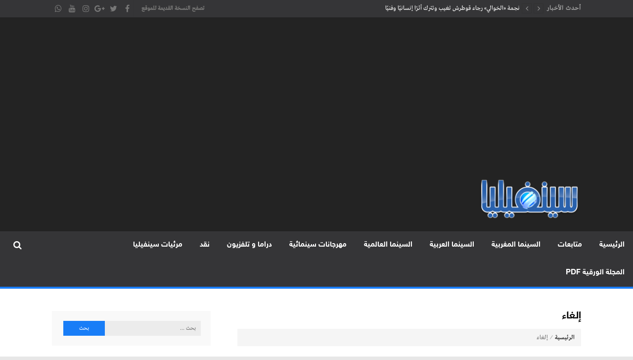

--- FILE ---
content_type: text/html; charset=UTF-8
request_url: https://cine-philia.com/tag/%D8%A5%D9%84%D8%BA%D8%A7%D8%A1/
body_size: 116266
content:
<!DOCTYPE html>
<html dir="rtl" lang="ar">
<head>

    <meta name="Trafficstars" content="siteID">
    <meta name="clckd" content="6913b3397782c6ff6c7b9b77cb55ba8d" />
    
<meta charset="UTF-8">
<meta name="viewport" content="width=device-width, initial-scale=1">
<link rel="profile" href="http://gmpg.org/xfn/11">
<link rel="pingback" href="https://cine-philia.com/xmlrpc.php">



<meta name='robots' content='index, follow, max-image-preview:large, max-snippet:-1, max-video-preview:-1' />
	<style>img:is([sizes="auto" i], [sizes^="auto," i]) { contain-intrinsic-size: 3000px 1500px }</style>
	
	<!-- This site is optimized with the Yoast SEO plugin v25.3.1 - https://yoast.com/wordpress/plugins/seo/ -->
	<title>إلغاء Archives - موقع سينفيليا</title>
	<link rel="canonical" href="https://cine-philia.com/tag/إلغاء/" />
	<meta property="og:locale" content="ar_AR" />
	<meta property="og:type" content="article" />
	<meta property="og:title" content="إلغاء Archives - موقع سينفيليا" />
	<meta property="og:url" content="https://cine-philia.com/tag/إلغاء/" />
	<meta property="og:site_name" content="موقع سينفيليا" />
	<meta name="twitter:card" content="summary_large_image" />
	<script type="application/ld+json" class="yoast-schema-graph">{"@context":"https://schema.org","@graph":[{"@type":"CollectionPage","@id":"https://cine-philia.com/tag/%d8%a5%d9%84%d8%ba%d8%a7%d8%a1/","url":"https://cine-philia.com/tag/%d8%a5%d9%84%d8%ba%d8%a7%d8%a1/","name":"إلغاء Archives - موقع سينفيليا","isPartOf":{"@id":"https://cine-philia.com/#website"},"primaryImageOfPage":{"@id":"https://cine-philia.com/tag/%d8%a5%d9%84%d8%ba%d8%a7%d8%a1/#primaryimage"},"image":{"@id":"https://cine-philia.com/tag/%d8%a5%d9%84%d8%ba%d8%a7%d8%a1/#primaryimage"},"thumbnailUrl":"https://cine-philia.com/wp-content/uploads/2019/12/Afiiche-Féstival.jpg","breadcrumb":{"@id":"https://cine-philia.com/tag/%d8%a5%d9%84%d8%ba%d8%a7%d8%a1/#breadcrumb"},"inLanguage":"ar"},{"@type":"ImageObject","inLanguage":"ar","@id":"https://cine-philia.com/tag/%d8%a5%d9%84%d8%ba%d8%a7%d8%a1/#primaryimage","url":"https://cine-philia.com/wp-content/uploads/2019/12/Afiiche-Féstival.jpg","contentUrl":"https://cine-philia.com/wp-content/uploads/2019/12/Afiiche-Féstival.jpg","width":969,"height":567},{"@type":"BreadcrumbList","@id":"https://cine-philia.com/tag/%d8%a5%d9%84%d8%ba%d8%a7%d8%a1/#breadcrumb","itemListElement":[{"@type":"ListItem","position":1,"name":"Home","item":"https://cine-philia.com/"},{"@type":"ListItem","position":2,"name":"إلغاء"}]},{"@type":"WebSite","@id":"https://cine-philia.com/#website","url":"https://cine-philia.com/","name":"cinephilia,سينفيليا مجلة سينمائية إلكترونية تهتم بشؤون السينما المغربية والعربية والعالمية","description":"cinephilia,سينفيليا مجلة سينمائية إلكترونية تهتم بشؤون السينما المغربية والعربية والعالمية","publisher":{"@id":"https://cine-philia.com/#organization"},"potentialAction":[{"@type":"SearchAction","target":{"@type":"EntryPoint","urlTemplate":"https://cine-philia.com/?s={search_term_string}"},"query-input":{"@type":"PropertyValueSpecification","valueRequired":true,"valueName":"search_term_string"}}],"inLanguage":"ar"},{"@type":"Organization","@id":"https://cine-philia.com/#organization","name":"مجلة سينفيليا","url":"https://cine-philia.com/","logo":{"@type":"ImageObject","inLanguage":"ar","@id":"https://cine-philia.com/#/schema/logo/image/","url":"https://cine-philia.com/wp-content/uploads/2018/03/cinephilia2.png","contentUrl":"https://cine-philia.com/wp-content/uploads/2018/03/cinephilia2.png","width":512,"height":512,"caption":"مجلة سينفيليا"},"image":{"@id":"https://cine-philia.com/#/schema/logo/image/"},"sameAs":["https://web.facebook.com/Magazine.CINEPHILIA/","https://www.youtube.com/user/linamsolution"]}]}</script>
	<!-- / Yoast SEO plugin. -->


<link rel='dns-prefetch' href='//www.googletagmanager.com' />
<link rel='dns-prefetch' href='//www.fontstatic.com' />
<link rel='dns-prefetch' href='//pagead2.googlesyndication.com' />
<link rel="alternate" type="application/rss+xml" title="موقع سينفيليا &laquo; الخلاصة" href="https://cine-philia.com/feed/" />
<link rel="alternate" type="application/rss+xml" title="موقع سينفيليا &laquo; خلاصة التعليقات" href="https://cine-philia.com/comments/feed/" />
<link rel="alternate" type="application/rss+xml" title="موقع سينفيليا &laquo; إلغاء خلاصة الوسوم" href="https://cine-philia.com/tag/%d8%a5%d9%84%d8%ba%d8%a7%d8%a1/feed/" />
		<!-- This site uses the Google Analytics by ExactMetrics plugin v8.6.2 - Using Analytics tracking - https://www.exactmetrics.com/ -->
		<!-- Note: ExactMetrics is not currently configured on this site. The site owner needs to authenticate with Google Analytics in the ExactMetrics settings panel. -->
					<!-- No tracking code set -->
				<!-- / Google Analytics by ExactMetrics -->
		<script type="text/javascript">
/* <![CDATA[ */
window._wpemojiSettings = {"baseUrl":"https:\/\/s.w.org\/images\/core\/emoji\/16.0.1\/72x72\/","ext":".png","svgUrl":"https:\/\/s.w.org\/images\/core\/emoji\/16.0.1\/svg\/","svgExt":".svg","source":{"concatemoji":"https:\/\/cine-philia.com\/wp-includes\/js\/wp-emoji-release.min.js?ver=6.8.3"}};
/*! This file is auto-generated */
!function(s,n){var o,i,e;function c(e){try{var t={supportTests:e,timestamp:(new Date).valueOf()};sessionStorage.setItem(o,JSON.stringify(t))}catch(e){}}function p(e,t,n){e.clearRect(0,0,e.canvas.width,e.canvas.height),e.fillText(t,0,0);var t=new Uint32Array(e.getImageData(0,0,e.canvas.width,e.canvas.height).data),a=(e.clearRect(0,0,e.canvas.width,e.canvas.height),e.fillText(n,0,0),new Uint32Array(e.getImageData(0,0,e.canvas.width,e.canvas.height).data));return t.every(function(e,t){return e===a[t]})}function u(e,t){e.clearRect(0,0,e.canvas.width,e.canvas.height),e.fillText(t,0,0);for(var n=e.getImageData(16,16,1,1),a=0;a<n.data.length;a++)if(0!==n.data[a])return!1;return!0}function f(e,t,n,a){switch(t){case"flag":return n(e,"\ud83c\udff3\ufe0f\u200d\u26a7\ufe0f","\ud83c\udff3\ufe0f\u200b\u26a7\ufe0f")?!1:!n(e,"\ud83c\udde8\ud83c\uddf6","\ud83c\udde8\u200b\ud83c\uddf6")&&!n(e,"\ud83c\udff4\udb40\udc67\udb40\udc62\udb40\udc65\udb40\udc6e\udb40\udc67\udb40\udc7f","\ud83c\udff4\u200b\udb40\udc67\u200b\udb40\udc62\u200b\udb40\udc65\u200b\udb40\udc6e\u200b\udb40\udc67\u200b\udb40\udc7f");case"emoji":return!a(e,"\ud83e\udedf")}return!1}function g(e,t,n,a){var r="undefined"!=typeof WorkerGlobalScope&&self instanceof WorkerGlobalScope?new OffscreenCanvas(300,150):s.createElement("canvas"),o=r.getContext("2d",{willReadFrequently:!0}),i=(o.textBaseline="top",o.font="600 32px Arial",{});return e.forEach(function(e){i[e]=t(o,e,n,a)}),i}function t(e){var t=s.createElement("script");t.src=e,t.defer=!0,s.head.appendChild(t)}"undefined"!=typeof Promise&&(o="wpEmojiSettingsSupports",i=["flag","emoji"],n.supports={everything:!0,everythingExceptFlag:!0},e=new Promise(function(e){s.addEventListener("DOMContentLoaded",e,{once:!0})}),new Promise(function(t){var n=function(){try{var e=JSON.parse(sessionStorage.getItem(o));if("object"==typeof e&&"number"==typeof e.timestamp&&(new Date).valueOf()<e.timestamp+604800&&"object"==typeof e.supportTests)return e.supportTests}catch(e){}return null}();if(!n){if("undefined"!=typeof Worker&&"undefined"!=typeof OffscreenCanvas&&"undefined"!=typeof URL&&URL.createObjectURL&&"undefined"!=typeof Blob)try{var e="postMessage("+g.toString()+"("+[JSON.stringify(i),f.toString(),p.toString(),u.toString()].join(",")+"));",a=new Blob([e],{type:"text/javascript"}),r=new Worker(URL.createObjectURL(a),{name:"wpTestEmojiSupports"});return void(r.onmessage=function(e){c(n=e.data),r.terminate(),t(n)})}catch(e){}c(n=g(i,f,p,u))}t(n)}).then(function(e){for(var t in e)n.supports[t]=e[t],n.supports.everything=n.supports.everything&&n.supports[t],"flag"!==t&&(n.supports.everythingExceptFlag=n.supports.everythingExceptFlag&&n.supports[t]);n.supports.everythingExceptFlag=n.supports.everythingExceptFlag&&!n.supports.flag,n.DOMReady=!1,n.readyCallback=function(){n.DOMReady=!0}}).then(function(){return e}).then(function(){var e;n.supports.everything||(n.readyCallback(),(e=n.source||{}).concatemoji?t(e.concatemoji):e.wpemoji&&e.twemoji&&(t(e.twemoji),t(e.wpemoji)))}))}((window,document),window._wpemojiSettings);
/* ]]> */
</script>
<style id='wp-emoji-styles-inline-css' type='text/css'>

	img.wp-smiley, img.emoji {
		display: inline !important;
		border: none !important;
		box-shadow: none !important;
		height: 1em !important;
		width: 1em !important;
		margin: 0 0.07em !important;
		vertical-align: -0.1em !important;
		background: none !important;
		padding: 0 !important;
	}
</style>
<link rel='stylesheet' id='wp-block-library-rtl-css' href='https://cine-philia.com/wp-includes/css/dist/block-library/style-rtl.min.css?ver=6.8.3' type='text/css' media='all' />
<style id='classic-theme-styles-inline-css' type='text/css'>
/*! This file is auto-generated */
.wp-block-button__link{color:#fff;background-color:#32373c;border-radius:9999px;box-shadow:none;text-decoration:none;padding:calc(.667em + 2px) calc(1.333em + 2px);font-size:1.125em}.wp-block-file__button{background:#32373c;color:#fff;text-decoration:none}
</style>
<style id='global-styles-inline-css' type='text/css'>
:root{--wp--preset--aspect-ratio--square: 1;--wp--preset--aspect-ratio--4-3: 4/3;--wp--preset--aspect-ratio--3-4: 3/4;--wp--preset--aspect-ratio--3-2: 3/2;--wp--preset--aspect-ratio--2-3: 2/3;--wp--preset--aspect-ratio--16-9: 16/9;--wp--preset--aspect-ratio--9-16: 9/16;--wp--preset--color--black: #000000;--wp--preset--color--cyan-bluish-gray: #abb8c3;--wp--preset--color--white: #ffffff;--wp--preset--color--pale-pink: #f78da7;--wp--preset--color--vivid-red: #cf2e2e;--wp--preset--color--luminous-vivid-orange: #ff6900;--wp--preset--color--luminous-vivid-amber: #fcb900;--wp--preset--color--light-green-cyan: #7bdcb5;--wp--preset--color--vivid-green-cyan: #00d084;--wp--preset--color--pale-cyan-blue: #8ed1fc;--wp--preset--color--vivid-cyan-blue: #0693e3;--wp--preset--color--vivid-purple: #9b51e0;--wp--preset--gradient--vivid-cyan-blue-to-vivid-purple: linear-gradient(135deg,rgba(6,147,227,1) 0%,rgb(155,81,224) 100%);--wp--preset--gradient--light-green-cyan-to-vivid-green-cyan: linear-gradient(135deg,rgb(122,220,180) 0%,rgb(0,208,130) 100%);--wp--preset--gradient--luminous-vivid-amber-to-luminous-vivid-orange: linear-gradient(135deg,rgba(252,185,0,1) 0%,rgba(255,105,0,1) 100%);--wp--preset--gradient--luminous-vivid-orange-to-vivid-red: linear-gradient(135deg,rgba(255,105,0,1) 0%,rgb(207,46,46) 100%);--wp--preset--gradient--very-light-gray-to-cyan-bluish-gray: linear-gradient(135deg,rgb(238,238,238) 0%,rgb(169,184,195) 100%);--wp--preset--gradient--cool-to-warm-spectrum: linear-gradient(135deg,rgb(74,234,220) 0%,rgb(151,120,209) 20%,rgb(207,42,186) 40%,rgb(238,44,130) 60%,rgb(251,105,98) 80%,rgb(254,248,76) 100%);--wp--preset--gradient--blush-light-purple: linear-gradient(135deg,rgb(255,206,236) 0%,rgb(152,150,240) 100%);--wp--preset--gradient--blush-bordeaux: linear-gradient(135deg,rgb(254,205,165) 0%,rgb(254,45,45) 50%,rgb(107,0,62) 100%);--wp--preset--gradient--luminous-dusk: linear-gradient(135deg,rgb(255,203,112) 0%,rgb(199,81,192) 50%,rgb(65,88,208) 100%);--wp--preset--gradient--pale-ocean: linear-gradient(135deg,rgb(255,245,203) 0%,rgb(182,227,212) 50%,rgb(51,167,181) 100%);--wp--preset--gradient--electric-grass: linear-gradient(135deg,rgb(202,248,128) 0%,rgb(113,206,126) 100%);--wp--preset--gradient--midnight: linear-gradient(135deg,rgb(2,3,129) 0%,rgb(40,116,252) 100%);--wp--preset--font-size--small: 13px;--wp--preset--font-size--medium: 20px;--wp--preset--font-size--large: 36px;--wp--preset--font-size--x-large: 42px;--wp--preset--spacing--20: 0.44rem;--wp--preset--spacing--30: 0.67rem;--wp--preset--spacing--40: 1rem;--wp--preset--spacing--50: 1.5rem;--wp--preset--spacing--60: 2.25rem;--wp--preset--spacing--70: 3.38rem;--wp--preset--spacing--80: 5.06rem;--wp--preset--shadow--natural: 6px 6px 9px rgba(0, 0, 0, 0.2);--wp--preset--shadow--deep: 12px 12px 50px rgba(0, 0, 0, 0.4);--wp--preset--shadow--sharp: 6px 6px 0px rgba(0, 0, 0, 0.2);--wp--preset--shadow--outlined: 6px 6px 0px -3px rgba(255, 255, 255, 1), 6px 6px rgba(0, 0, 0, 1);--wp--preset--shadow--crisp: 6px 6px 0px rgba(0, 0, 0, 1);}:where(.is-layout-flex){gap: 0.5em;}:where(.is-layout-grid){gap: 0.5em;}body .is-layout-flex{display: flex;}.is-layout-flex{flex-wrap: wrap;align-items: center;}.is-layout-flex > :is(*, div){margin: 0;}body .is-layout-grid{display: grid;}.is-layout-grid > :is(*, div){margin: 0;}:where(.wp-block-columns.is-layout-flex){gap: 2em;}:where(.wp-block-columns.is-layout-grid){gap: 2em;}:where(.wp-block-post-template.is-layout-flex){gap: 1.25em;}:where(.wp-block-post-template.is-layout-grid){gap: 1.25em;}.has-black-color{color: var(--wp--preset--color--black) !important;}.has-cyan-bluish-gray-color{color: var(--wp--preset--color--cyan-bluish-gray) !important;}.has-white-color{color: var(--wp--preset--color--white) !important;}.has-pale-pink-color{color: var(--wp--preset--color--pale-pink) !important;}.has-vivid-red-color{color: var(--wp--preset--color--vivid-red) !important;}.has-luminous-vivid-orange-color{color: var(--wp--preset--color--luminous-vivid-orange) !important;}.has-luminous-vivid-amber-color{color: var(--wp--preset--color--luminous-vivid-amber) !important;}.has-light-green-cyan-color{color: var(--wp--preset--color--light-green-cyan) !important;}.has-vivid-green-cyan-color{color: var(--wp--preset--color--vivid-green-cyan) !important;}.has-pale-cyan-blue-color{color: var(--wp--preset--color--pale-cyan-blue) !important;}.has-vivid-cyan-blue-color{color: var(--wp--preset--color--vivid-cyan-blue) !important;}.has-vivid-purple-color{color: var(--wp--preset--color--vivid-purple) !important;}.has-black-background-color{background-color: var(--wp--preset--color--black) !important;}.has-cyan-bluish-gray-background-color{background-color: var(--wp--preset--color--cyan-bluish-gray) !important;}.has-white-background-color{background-color: var(--wp--preset--color--white) !important;}.has-pale-pink-background-color{background-color: var(--wp--preset--color--pale-pink) !important;}.has-vivid-red-background-color{background-color: var(--wp--preset--color--vivid-red) !important;}.has-luminous-vivid-orange-background-color{background-color: var(--wp--preset--color--luminous-vivid-orange) !important;}.has-luminous-vivid-amber-background-color{background-color: var(--wp--preset--color--luminous-vivid-amber) !important;}.has-light-green-cyan-background-color{background-color: var(--wp--preset--color--light-green-cyan) !important;}.has-vivid-green-cyan-background-color{background-color: var(--wp--preset--color--vivid-green-cyan) !important;}.has-pale-cyan-blue-background-color{background-color: var(--wp--preset--color--pale-cyan-blue) !important;}.has-vivid-cyan-blue-background-color{background-color: var(--wp--preset--color--vivid-cyan-blue) !important;}.has-vivid-purple-background-color{background-color: var(--wp--preset--color--vivid-purple) !important;}.has-black-border-color{border-color: var(--wp--preset--color--black) !important;}.has-cyan-bluish-gray-border-color{border-color: var(--wp--preset--color--cyan-bluish-gray) !important;}.has-white-border-color{border-color: var(--wp--preset--color--white) !important;}.has-pale-pink-border-color{border-color: var(--wp--preset--color--pale-pink) !important;}.has-vivid-red-border-color{border-color: var(--wp--preset--color--vivid-red) !important;}.has-luminous-vivid-orange-border-color{border-color: var(--wp--preset--color--luminous-vivid-orange) !important;}.has-luminous-vivid-amber-border-color{border-color: var(--wp--preset--color--luminous-vivid-amber) !important;}.has-light-green-cyan-border-color{border-color: var(--wp--preset--color--light-green-cyan) !important;}.has-vivid-green-cyan-border-color{border-color: var(--wp--preset--color--vivid-green-cyan) !important;}.has-pale-cyan-blue-border-color{border-color: var(--wp--preset--color--pale-cyan-blue) !important;}.has-vivid-cyan-blue-border-color{border-color: var(--wp--preset--color--vivid-cyan-blue) !important;}.has-vivid-purple-border-color{border-color: var(--wp--preset--color--vivid-purple) !important;}.has-vivid-cyan-blue-to-vivid-purple-gradient-background{background: var(--wp--preset--gradient--vivid-cyan-blue-to-vivid-purple) !important;}.has-light-green-cyan-to-vivid-green-cyan-gradient-background{background: var(--wp--preset--gradient--light-green-cyan-to-vivid-green-cyan) !important;}.has-luminous-vivid-amber-to-luminous-vivid-orange-gradient-background{background: var(--wp--preset--gradient--luminous-vivid-amber-to-luminous-vivid-orange) !important;}.has-luminous-vivid-orange-to-vivid-red-gradient-background{background: var(--wp--preset--gradient--luminous-vivid-orange-to-vivid-red) !important;}.has-very-light-gray-to-cyan-bluish-gray-gradient-background{background: var(--wp--preset--gradient--very-light-gray-to-cyan-bluish-gray) !important;}.has-cool-to-warm-spectrum-gradient-background{background: var(--wp--preset--gradient--cool-to-warm-spectrum) !important;}.has-blush-light-purple-gradient-background{background: var(--wp--preset--gradient--blush-light-purple) !important;}.has-blush-bordeaux-gradient-background{background: var(--wp--preset--gradient--blush-bordeaux) !important;}.has-luminous-dusk-gradient-background{background: var(--wp--preset--gradient--luminous-dusk) !important;}.has-pale-ocean-gradient-background{background: var(--wp--preset--gradient--pale-ocean) !important;}.has-electric-grass-gradient-background{background: var(--wp--preset--gradient--electric-grass) !important;}.has-midnight-gradient-background{background: var(--wp--preset--gradient--midnight) !important;}.has-small-font-size{font-size: var(--wp--preset--font-size--small) !important;}.has-medium-font-size{font-size: var(--wp--preset--font-size--medium) !important;}.has-large-font-size{font-size: var(--wp--preset--font-size--large) !important;}.has-x-large-font-size{font-size: var(--wp--preset--font-size--x-large) !important;}
:where(.wp-block-post-template.is-layout-flex){gap: 1.25em;}:where(.wp-block-post-template.is-layout-grid){gap: 1.25em;}
:where(.wp-block-columns.is-layout-flex){gap: 2em;}:where(.wp-block-columns.is-layout-grid){gap: 2em;}
:root :where(.wp-block-pullquote){font-size: 1.5em;line-height: 1.6;}
</style>
<link rel='stylesheet' id='cpsh-shortcodes-rtl-css' href='https://cine-philia.com/wp-content/plugins/column-shortcodes/assets/css/shortcodes-rtl.css?ver=1.0.1' type='text/css' media='all' />
<link rel='stylesheet' id='wp-polls-css' href='https://cine-philia.com/wp-content/plugins/wp-polls/polls-css.css?ver=2.77.3' type='text/css' media='all' />
<style id='wp-polls-inline-css' type='text/css'>
.wp-polls .pollbar {
	margin: 1px;
	font-size: 8px;
	line-height: 10px;
	height: 10px;
	background: #3a82dc;
	border: 1px solid #c8c8c8;
}

</style>
<link rel='stylesheet' id='wp-polls-rtl-css' href='https://cine-philia.com/wp-content/plugins/wp-polls/polls-css-rtl.css?ver=2.77.3' type='text/css' media='all' />
<link rel='stylesheet' id='arabic-webfonts-css' href='//www.fontstatic.com/f=DroidKufi-Regular,jazeera,' type='text/css' media='all' />
<link rel='stylesheet' id='lightslider-style-css' href='https://cine-philia.com/wp-content/themes/moheet/assets/library/lightslider/lightslider.css?ver=1.1.5' type='text/css' media='all' />
<link rel='stylesheet' id='font-awesome-style-css' href='https://cine-philia.com/wp-content/themes/moheet/assets/library/font-awesome/css/font-awesome.css?ver=4.5.0' type='text/css' media='all' />
<link rel='stylesheet' id='animate-css-css' href='https://cine-philia.com/wp-content/themes/moheet/assets/css/animate.css?ver=3.5.1' type='text/css' media='all' />
<link rel='stylesheet' id='prettyPhoto-style-css' href='https://cine-philia.com/wp-content/themes/moheet/assets/css/prettyPhoto.css?ver=3.1.6' type='text/css' media='all' />
<link rel='stylesheet' id='moheet-style-css' href='https://cine-philia.com/wp-content/themes/moheet/style.css?ver=1.2' type='text/css' media='all' />
<style id='moheet-style-inline-css' type='text/css'>
span.cat-links a.cat-11 {
                    color: #fff;
                    background: #4db2ec;
                }
                
span.cat-links a.cat-7 {
                    color: #fff;
                    background: #4db2ec;
                }
                
span.cat-links a.cat-12 {
                    color: #fff;
                    background: #4db2ec;
                }
                
span.cat-links a.cat-6 {
                    color: #fff;
                    background: #fada1a;
                }
                
span.cat-links a.cat-5 {
                    color: #fff;
                    background: #fada1a;
                }
                
span.cat-links a.cat-4 {
                    color: #fff;
                    background: #fada1a;
                }
                
span.cat-links a.cat-10 {
                    color: #fff;
                    background: #4db2ec;
                }
                
span.cat-links a.cat-198 {
                    color: #fff;
                    background: #4db2ec;
                }
                
span.cat-links a.cat-9 {
                    color: #fff;
                    background: #4db2ec;
                }
                
span.cat-links a.cat-197 {
                    color: #fff;
                    background: #4db2ec;
                }
                
span.cat-links a.cat-36 {
                    color: #fff;
                    background: #4db2ec;
                }
                
span.cat-links a.cat-1 {
                    color: #fff;
                    background: #fada1a;
                }
                
span.cat-links a.cat-34 {
                    color: #fff;
                    background: #4db2ec;
                }
                
span.cat-links a.cat-3 {
                    color: #fff;
                    background: #fada1a;
                }
                
span.cat-links a.cat-14 {
                    color: #fff;
                    background: #4db2ec;
                }
                
span.cat-links a.cat-35 {
                    color: #fff;
                    background: #4db2ec;
                }
                
span.cat-links a.cat-13 {
                    color: #fff;
                    background: #4db2ec;
                }
                
span.cat-links a.cat-149 {
                    color: #fff;
                    background: #4db2ec;
                }
                
span.cat-links a.cat-8 {
                    color: #fff;
                    background: #4db2ec;
                }
                
.widget_social-widget a, .nav-toggle, span.cat-links a, .main-navigation .current_page_item > a, .main-navigation .current-menu-item > a, .main-navigation .current_page_ancestor > a, .main-navigation .current-menu-ancestor > a, .nav-wrapper > li > a:hover, .header-layout1.moheet-top-header .moheet-ticker-caption, .site-header .main-navigation .moheet-search-form-primary .search-form .search-submit, .site-header .main-navigation .moheet-search-form-primary.search-in .search-form .search-submit:hover, .homepage-fullwidth-wrapper  h4.block-title:after, .homepage-fullwidth-wrapper  h4.widget-title:after, .homepage-bottom-fullwidth-wrapper h4.block-title:after, .homepage-bottom-fullwidth-wrapper h4.widget-title:after, .moheet-main-content   h4.widget-title:after, .moheet-main-content h4.block-title:after, .moheet-bottom-main-content  h4.widget-title:after, .moheet-bottom-main-content h4.block-title:after,
                        .widget.moheet_category_posts_slider .lSSlideOuter ul.lSPager.lSpg > li.active a, .widget.moheet_category_posts_slider .lSSlideOuter ul.lSPager.lSpg > li a:hover,
                        .widget_tag_cloud .tagcloud a:hover, .tags-links a:hover,
                        #scroll-up:hover,
                        .single #moheet-breadcrumbs:before, .archive #moheet-breadcrumbs:before,
                        #primary .comments-area .form-submit input[type=submit], .archive.moheet-archive-layout3 article .layout3-content-wrapper .left-wrap .date-day, .archive.moheet-archive-layout3 .moheet-archive-more,
                        .pagination .nav-links span.current, .pagination .nav-links span:hover, .pagination .nav-links a:hover,
                        .single .layout3-content-wrapper .layout3-postmeta .date-day,
                        #secondary .widget_search input.search-submit {
                            background: #187df7;
                        }
.moheet_fullwidth_slider .fw_slider_layout_2 .lSSlideOuter .lSPager.lSpg > li a:hover, a, a:hover, .site-footer a:hover, .site-header .main-navigation li a:hover,  #primary .author-desc-wrapper .author-social span.social-icon-wrap a:hover, .post-review-wrapper .section-title , .post-review-wrapper .total-reivew-wrapper .stars-count, .post-review-wrapper .stars-review-wrapper .review-featured-wrap .stars-count {
                            color: #187df7;
                        }
.site-header .main-navigation ul li ul li a:hover, .entry-meta a:hover, #primary .entry-footer a:hover,
                        h3 a:hover, h3.featured-large-font a:hover,
                        .widget.moheet_block_posts_ajax .child-cat-tabs ul.moheet-tab-links li a:hover, 
                        .block-header .view-all a:hover,
                        h3.large-font a:hover, .widget.moheet_block_posts_carousel .single-post .post-caption h3 a:hover, .widget.moheet_category_posts_slider .single-post .post-caption h3 a:hover, .widget.moheet_category_posts_slider .single-post .post-caption h3 a:hover,
                        .moheet_fullwidth_block_posts .fw_block_layout_1 .single-posts-wrapper .single-post .post-content-wrapper h3 a:hover, .single-post .tags-links:before,
                        .single #moheet-breadcrumbs span a:hover, .archive #moheet-breadcrumbs span a:hover,
                        .post-navigation .nav-links a:hover p, #primary .moheet-author-metabox .author-desc-wrapper a.author-title:hover, #primary .moheet-author-metabox .author-desc-wrapper a:hover,
                        h2.entry-title a:hover, .archive.moheet-archive-layout3 .moheet-archive-more:hover,
                        .post-meta a:hover, .entry-meta a:hover, #primary .entry-footer a:hover,
                        .post-meta .post-author .author:hover:before, .post-meta .post-author .author:hover a, .site-content .homepage-slider-section .widget_moheet_featured_slider .featured-article .post-caption .post-meta a:hover,
                        .widget .single-post .post-meta a:hover,
                        .widget .single-post .post-meta span.comments-count a:hover, .widget .single-post .post-meta span.comments-count a:hover:before, .moheet-related-wrapper .post-meta span a:hover,
                        .page-template-home-template .post-meta .star-review-wrapper .star-value,
                        .comments-area .comment-meta a:hover, .comments-area .reply a:hover, .comments-area ol li .cmt-main-content cite.fn a:hover, 
                        .site-header .main-navigation ul.moheet_mega_menu li.has-mega-menu ul.mega-cat-menu.has-menu-tab li .ap-mega-menu-cat-wrap div a.mega-active-cat,
                        .post-meta .star-review-wrapper .star-value,
                        .site-footer a:hover,
                        .moheet_fullwidth_slider .fw_slider_layout_1 .slide-info-wrapper h2.slide-title a:hover,
                        .widget_recent_entries li a:hover, 
                        .widget_archive li a:hover, 
                        .widget_categories li a:hover, 
                        .widget_meta li a:hover, 
                        .widget_recent_comments li a:hover, 
                        .moheet-footer-widget .menu li a:hover,
                        .archive .tags-links a:hover, 
                        .single-post .tags-links a:hover, 
                        .search .tags-links a:hover, 
                        .blog .tags-links a:hover,
                        .widget.moheet_category_posts_slider .single-post .post-meta .post-author .author:hover:before,
                        .moheet_fullwidth_slider .fw_slider_layout_1 .lSSlideOuter ul li .post-meta a:hover,
                        .moheet_fullwidth_slider .fw_slider_layout_1 .lSSlideOuter ul li .post-meta a:hover, .moheet_fullwidth_slider .fw_slider_layout_1 .lSSlideOuter ul li .post-meta .post-author .author:hover:before, .moheet_fullwidth_slider .fw_slider_layout_1 .lSSlideOuter ul li .post-meta .post-view:hover a, .moheet_fullwidth_block_posts .fw_block_layout_2 .single-posts-wrapper .single-post .post-meta .posted-on a:hover, .moheet_fullwidth_block_posts .fw_block_layout_2 .single-posts-wrapper .single-post .post-meta span.author:hover:before, .moheet_fullwidth_block_posts .fw_block_layout_2 .single-posts-wrapper .single-post .post-content-wrapper h3 a:hover, .site-footer .widget.moheet_category_posts_slider .post-meta .posted-on:hover a, .site-footer .widget.moheet_category_posts_slider .post-meta .posted-on:hover:before, .site-footer .widget.moheet_category_posts_slider .post-meta span.comments-count a:hover, .site-footer .widget.moheet_category_posts_slider .post-meta .post-author .author:hover:before, .site-footer .widget.moheet_category_posts_slider .single-post .post-meta .post-author a:hover, .moheet_fullwidth_block_posts .fw_block_layout_1 .single-posts-wrapper .single-post .post-meta .posted-on:hover a, .moheet_fullwidth_block_posts .fw_block_layout_1 .single-posts-wrapper .single-post .post-meta .posted-on:hover:before, .moheet_fullwidth_block_posts .fw_block_layout_1 .single-posts-wrapper .single-post .post-meta span.author:hover a, .moheet_fullwidth_block_posts .fw_block_layout_1 .single-posts-wrapper .single-post .post-meta span.author:hover:before, .moheet_fullwidth_block_posts .post-meta .post-author .author:hover a, .moheet_fullwidth_block_posts .post-meta .post-author .author:hover:before, .widget.moheet_block_posts_carousel .block_crs_layout_1 .post-meta .post-author .author:hover a, .widget.moheet_block_posts_carousel .block_crs_layout_1 .post-meta .post-author .author:hover:before, .widget.moheet_block_posts_carousel .block_crs_layout_1 .single-post .post-meta .posted-on:hover a, .widget.moheet_block_posts_carousel .block_crs_layout_1 .single-post .post-meta .posted-on:hover:before, .moheet_fullwidth_slider .fw_slider_layout_2 .slide-info-wrapper .post-meta .comments-count:hover a, .moheet_fullwidth_slider .fw_slider_layout_2 .slide-info-wrapper .post-meta .comments-count:hover:before, .moheet_fullwidth_slider .fw_slider_layout_2 .slide-info-wrapper .post-meta .posted-on:hover a, .moheet_fullwidth_slider .fw_slider_layout_2 .slide-info-wrapper .post-meta .posted-on:hover:before, .moheet_fullwidth_slider .fw_slider_layout_2 .lSSlideOuter .slide-info-wrapper .post-meta .post-author .author:hover:before, .widget_moheet_featured_slider .post-meta .post-author .author:hover:before, .post-meta .post-author .author:hover:before, .post-meta .comments-count a:hover:before, .post-meta .post-author .author:hover a, .site-content .homepage-slider-section .widget_moheet_featured_slider .featured-article .post-caption .post-meta a:hover,
                        .moheet-home-aside .widget.moheet_category_posts_slider .single-post .post-meta .comments-count a:hover,
                        .moheet-newsticker-wrapper.header-layout2 ul li a:hover,
                        .moheet-newsticker-wrapper.header-layout2 .moheet-ticker-caption span,
                        .moheet-top-header.header-layout2 .top-navigation .menu a:hover,
                      .moheet-newsticker-wrapper.header-layout2 ul li a:before ,
                        .moheet_fullwidth_slider .fw_slider_layout_1 .slide-info-wrapper h2.slide-title a:hover,
                        .moheet-newsticker-wrapper ul li a:hover, 
                        .moheet-newsticker-wrapper .moheet-container.carousel-layout .lSSlideWrapper ul li .single-news a:hover {
                        color: #187df7;
                    }
.site-header .main-navigation ul#primary-menu > li > ul, .site-header .main-navigation, .site-header.header-layout1 .main-navigation .menu-primary-menu-container > ul > li.current-menu-item a:before, .site-header.header-layout1 .main-navigation .menu-primary-menu-container > ul > li > a:hover:before, .site-header.header-layout2 .main-navigation .menu-primary-menu-container > ul > li.current-menu-item a:before, .site-header.header-layout2 .main-navigation .menu-primary-menu-container > ul > li > a:hover:before, .header-layout2 .main-navigation .index-icon:hover:before, .header-layout1 .main-navigation .index-icon:hover:before,
            .site-header.header-layout1 .main-navigation .menu-primary-menu-container > ul li a:before, .site-header.header-layout2 .main-navigation .menu-primary-menu-container > ul li a:before, .header-layout2 .main-navigation .index-icon:before, .header-layout1 .main-navigation .index-icon:before,
            .site-header .main-navigation .moheet-search-form-primary .search-form, 
            .widget_tag_cloud .tagcloud a:hover, .tags-links a:hover, .archive.moheet-archive-layout3 .moheet-archive-more,
            .pagination .nav-links span.current, .pagination .nav-links span:hover, .pagination .nav-links a:hover {
                        border-color: #187df7;
                    }
.moheet-newsticker-wrapper .default-layout-new .moheet-ticker-caption span:after {
                        border-color: transparent transparent transparent #187df7;
                    }

</style>
<style id='akismet-widget-style-inline-css' type='text/css'>

			.a-stats {
				--akismet-color-mid-green: #357b49;
				--akismet-color-white: #fff;
				--akismet-color-light-grey: #f6f7f7;

				max-width: 350px;
				width: auto;
			}

			.a-stats * {
				all: unset;
				box-sizing: border-box;
			}

			.a-stats strong {
				font-weight: 600;
			}

			.a-stats a.a-stats__link,
			.a-stats a.a-stats__link:visited,
			.a-stats a.a-stats__link:active {
				background: var(--akismet-color-mid-green);
				border: none;
				box-shadow: none;
				border-radius: 8px;
				color: var(--akismet-color-white);
				cursor: pointer;
				display: block;
				font-family: -apple-system, BlinkMacSystemFont, 'Segoe UI', 'Roboto', 'Oxygen-Sans', 'Ubuntu', 'Cantarell', 'Helvetica Neue', sans-serif;
				font-weight: 500;
				padding: 12px;
				text-align: center;
				text-decoration: none;
				transition: all 0.2s ease;
			}

			/* Extra specificity to deal with TwentyTwentyOne focus style */
			.widget .a-stats a.a-stats__link:focus {
				background: var(--akismet-color-mid-green);
				color: var(--akismet-color-white);
				text-decoration: none;
			}

			.a-stats a.a-stats__link:hover {
				filter: brightness(110%);
				box-shadow: 0 4px 12px rgba(0, 0, 0, 0.06), 0 0 2px rgba(0, 0, 0, 0.16);
			}

			.a-stats .count {
				color: var(--akismet-color-white);
				display: block;
				font-size: 1.5em;
				line-height: 1.4;
				padding: 0 13px;
				white-space: nowrap;
			}
		
</style>
<script type="text/javascript" src="https://cine-philia.com/wp-includes/js/jquery/jquery.min.js?ver=3.7.1" id="jquery-core-js"></script>
<script type="text/javascript" src="https://cine-philia.com/wp-includes/js/jquery/jquery-migrate.min.js?ver=3.4.1" id="jquery-migrate-js"></script>
<script type="text/javascript" id="email-download-link-js-extra">
/* <![CDATA[ */
var ed_data = {"messages":{"ed_required_field":"Please fill in the required field.","ed_invalid_name":"Name seems invalid.","ed_invalid_email":"Email address seems invalid.","ed_unexpected_error":"Oops.. Unexpected error occurred.","ed_sent_successfull":"Download link sent successfully to your email address.","ed_select_downloads":"Please select your downloads.","ed_invalid_captcha":"Robot verification failed, please try again.","ed_toofast_message":"You are trying to submit too fast. try again in 1 minute.","ed_blocked_message1":"Your submission is not accepted due to security reason. Please contact admin.","ed_blocked_message2":"Entered name or email contains a word that is not allowed. Please contact admin."},"ed_ajax_url":"https:\/\/cine-philia.com\/wp-admin\/admin-ajax.php"};
/* ]]> */
</script>
<script type="text/javascript" src="https://cine-philia.com/wp-content/plugins/email-download-link/inc/email-download-link.js?ver=2.2" id="email-download-link-js"></script>
<script type="text/javascript" src="https://cine-philia.com/wp-content/themes/moheet/assets/library/lightslider/lightslider.js?ver=1.1.5" id="lightslider-js"></script>
<script type="text/javascript" id="moheet-custom-script-js-extra">
/* <![CDATA[ */
var WowOption = {"mode":"enable"};
var moheet_ajax_script = {"ajaxurl":"https:\/\/cine-philia.com\/wp-admin\/admin-ajax.php"};
/* ]]> */
</script>
<script type="text/javascript" src="https://cine-philia.com/wp-content/themes/moheet/assets/js/moheet-custom.js?ver=1.2" id="moheet-custom-script-js"></script>

<!-- Google tag (gtag.js) snippet added by Site Kit -->
<!-- Google Analytics snippet added by Site Kit -->
<script type="text/javascript" src="https://www.googletagmanager.com/gtag/js?id=GT-T5MF97J" id="google_gtagjs-js" async></script>
<script type="text/javascript" id="google_gtagjs-js-after">
/* <![CDATA[ */
window.dataLayer = window.dataLayer || [];function gtag(){dataLayer.push(arguments);}
gtag("set","linker",{"domains":["cine-philia.com"]});
gtag("js", new Date());
gtag("set", "developer_id.dZTNiMT", true);
gtag("config", "GT-T5MF97J");
 window._googlesitekit = window._googlesitekit || {}; window._googlesitekit.throttledEvents = []; window._googlesitekit.gtagEvent = (name, data) => { var key = JSON.stringify( { name, data } ); if ( !! window._googlesitekit.throttledEvents[ key ] ) { return; } window._googlesitekit.throttledEvents[ key ] = true; setTimeout( () => { delete window._googlesitekit.throttledEvents[ key ]; }, 5 ); gtag( "event", name, { ...data, event_source: "site-kit" } ); }; 
/* ]]> */
</script>
<link rel="https://api.w.org/" href="https://cine-philia.com/wp-json/" /><link rel="alternate" title="JSON" type="application/json" href="https://cine-philia.com/wp-json/wp/v2/tags/1925" /><link rel="EditURI" type="application/rsd+xml" title="RSD" href="https://cine-philia.com/xmlrpc.php?rsd" />
<link rel="stylesheet" href="https://cine-philia.com/wp-content/themes/moheet/rtl.css" type="text/css" media="screen" /><meta name="generator" content="WordPress 6.8.3" />
<style>.ed_form_message.success { color: #008000; }.ed_form_message.error { color: #ff0000; }.ed_form_message.boterror { color: #ff0000; }</style><meta name="generator" content="Site Kit by Google 1.170.0" /><!-- Start arabic-webfonts v1.4.6 styles -->        <style id='arabic-webfonts' type='text/css'>
                                 body.rtl p {
                      font-family: 'DroidKufi-Regular' !important;
                                 font-size: 15px !important;
                                 line-height: 1.8 !important;
                                 }
                                 body.rtl h1 {
                      font-family: 'jazeera' !important;
                                 font-size: 21px !important;
                                 line-height: 1 !important;
                                 }
                                 body.rtl h2 {
                      font-family: 'jazeera' !important;
                                 font-size: 17px !important;
                                 line-height: 1.5 !important;
                                 }
                                 body.rtl h3 {
                      font-family: 'jazeera' !important;
                                 font-size: 22px !important;
                                 line-height: 1.2 !important;
                                 }
                                 body.rtl h4 {
                      font-family: 'jazeera' !important;
                                 font-size: 22px !important;
                                 line-height: 1.2 !important;
                                 }
                                 body.rtl h5 {
                      font-family: 'jazeera' !important;
                                 font-size: 17px !important;
                                            }
                                 body.rtl h6 {
                      font-family: 'jazeera' !important;
                                 font-size: 14px !important;
                                            }
                      	    </style>
        <!-- /End arabic-webfonts styles --><script>
/* <![CDATA[ */
    jQuery(document).ready(function($) {
                    // Sticky Menu 
            $("#site-navigation").sticky({topSpacing:0,zIndex:9999});
            });
/* ]]> */
</script>

<!-- Google AdSense meta tags added by Site Kit -->
<meta name="google-adsense-platform-account" content="ca-host-pub-2644536267352236">
<meta name="google-adsense-platform-domain" content="sitekit.withgoogle.com">
<!-- End Google AdSense meta tags added by Site Kit -->
<style type="text/css">.recentcomments a{display:inline !important;padding:0 !important;margin:0 !important;}</style>	<style type="text/css">
			.site-title,
		.site-description {
			position: absolute;
			clip: rect(1px, 1px, 1px, 1px);
		}
		</style>
	<style type="text/css" id="custom-background-css">
body.custom-background { background-color: #e7e7e7; }
</style>
	
<!-- Google AdSense snippet added by Site Kit -->
<script type="text/javascript" async="async" src="https://pagead2.googlesyndication.com/pagead/js/adsbygoogle.js?client=ca-pub-9114775005958737&amp;host=ca-host-pub-2644536267352236" crossorigin="anonymous"></script>

<!-- End Google AdSense snippet added by Site Kit -->
<link rel="icon" href="https://cine-philia.com/wp-content/uploads/2018/03/cropped-cinephilia2-1-32x32.png" sizes="32x32" />
<link rel="icon" href="https://cine-philia.com/wp-content/uploads/2018/03/cropped-cinephilia2-1-192x192.png" sizes="192x192" />
<link rel="apple-touch-icon" href="https://cine-philia.com/wp-content/uploads/2018/03/cropped-cinephilia2-1-180x180.png" />
<meta name="msapplication-TileImage" content="https://cine-philia.com/wp-content/uploads/2018/03/cropped-cinephilia2-1-270x270.png" />


<!-- Global site tag (gtag.js) - Google Analytics -->
<script async src="https://www.googletagmanager.com/gtag/js?id=UA-116348496-2"></script>
<script>
  window.dataLayer = window.dataLayer || [];
  function gtag(){dataLayer.push(arguments);}
  gtag('js', new Date());

  gtag('config', 'UA-116348496-2');
</script>
	

	<script async src="https://fundingchoicesmessages.google.com/i/pub-9114775005958737?ers=1"></script><script>(function() {function signalGooglefcPresent() {if (!window.frames['googlefcPresent']) {if (document.body) {const iframe = document.createElement('iframe'); iframe.style = 'width: 0; height: 0; border: none; z-index: -1000; left: -1000px; top: -1000px;'; iframe.style.display = 'none'; iframe.name = 'googlefcPresent'; document.body.appendChild(iframe);} else {setTimeout(signalGooglefcPresent, 0);}}}signalGooglefcPresent();})();</script>	
	
	<script async src="https://pagead2.googlesyndication.com/pagead/js/adsbygoogle.js?client=ca-pub-9114775005958737"
     crossorigin="anonymous"></script>

	

	<script type="text/javascript" src="//cdn.runative-syndicate.com/sdk/v1/bi.js" data-ts-spot="d05260f6dee1479f975b5ef8e90bb016" data-ts-width="728" data-ts-height="90" data-ts-extid="{extid}" async defer></script>
	
	</head>
	
<body class="rtl archive tag tag-1925 custom-background wp-custom-logo wp-theme-moheet group-blog hfeed fullwidth_layout sidebar_style1 right-sidebar moheet-archive-layout1">
	
<div id="page" class="site">
	

<div class="moheet-top-header header-layout2 clearfix">
<div class="moheet-container">
		<div class="news-ticker default-layout ticker-control-defaut">    		<div class="moheet-ticker-caption">
    			<span>أحدث الأخبار</span>
    		</div>
            
            <ul id="moheet-news-ticker" class="cS-hidden">					<li>
						<div class="single-news"><a href="https://cine-philia.com/2026/01/21/valentino-the-last-emperor-%d9%88%d8%ab%d8%a7%d8%a6%d9%82%d9%8a/">«Valentino: The Last Emperor» يوثق حياة الأسطورة الإيطالية فالنتينو</a></div>
					</li>
							<li>
						<div class="single-news"><a href="https://cine-philia.com/2026/01/21/%d9%88%d9%81%d8%a7%d8%a9-%d8%b1%d8%ac%d8%a7%d8%a1-%d9%82%d9%88%d8%b7%d8%b1%d8%b4-%d9%86%d8%ac%d9%85%d8%a9-%d8%a7%d9%84%d8%ae%d9%88%d8%a7%d9%84%d9%8a/">نجمة «الخوالي» رجاء قوطرش تغيب وتترك أثرًا إنسانيًا وفنيًا</a></div>
					</li>
							<li>
						<div class="single-news"><a href="https://cine-philia.com/2026/01/21/%d8%b9%d8%b1%d8%b6-%d9%81%d9%8a%d9%84%d9%85-%d8%a3%d8%b5%d9%88%d8%a7%d8%aa-%d8%a7%d9%84%d8%a7%d9%86%d8%aa%d9%85%d8%a7%d8%a1-%d8%a7%d9%84%d8%b1%d8%a8%d8%a7%d8%b7/">الرباط تحتفي بوثائقي يوثق الهوية الموسيقية لإفريقيا قبل «كان 2025»</a></div>
					</li>
							<li>
						<div class="single-news"><a href="https://cine-philia.com/2026/01/20/al-bahr-al-baeed-film/">بلاغ صحفي: عرض فيلم «البحر البعيد / LA MER AU LOIN» في القاعات السينمائية</a></div>
					</li>
							<li>
						<div class="single-news"><a href="https://cine-philia.com/2026/01/19/kawalis-film-armageddon-ben-affleck/">بن أفليك يكشف كواليس صادمة من تصوير «أرماغيدون»</a></div>
					</li>
		</ul></div><!--.moheet-container -->
		
        <div class="social-profiles clear">
                            <a href="https://web.facebook.com/Cinephilia.Magazine" target="_blank" class="fa fa-facebook"><span>فايس بوك</span></a>
            
                            <a href="#" target="_blank" class="fa fa-twitter"><span>تويتر</span></a>
            
                            <a href="#" target="_blank" class="fa fa-google-plus"><span>جوجل بلس</span></a>
            
                            <a href="#" target="_blank" class="fa fa-instagram"><span>إنستاغرام</span></a>
            
                            <a href="https://www.youtube.com/channel/UC4gJeCKECp4eDvfr4l0CJ1Q" target="_blank" class="fa fa-youtube"><span>يوتيوب</span></a>
            
            
                        
                            <a href="https://api.whatsapp.com/send/?phone=212667067455" target="_blank" class="fa fa-whatsapp"><span>واتس آب</span></a>
                    </div>

    
		<nav id="top-site-navigation" class="top-navigation" role="navigation">
			<div class="menu-top-menu-container"><ul id="top-menu" class="menu moheet_mega_menu"><li id="menu-item-590" class="menu-item menu-item-type-custom menu-item-object-custom page_item page-item-590 no-mega-menu"><a href="http://cine-philia.com/archive.php">تصفح النسخة القديمة للموقع</a></li>
</ul></div>		</nav><!-- #site-navigation -->

	</div>
</div><!-- .moheet-top-header -->
<header id="masthead" class="site-header header-layout2" role="banner">
	<div class="logo-ad-wrapper clearfix">
		<div class="moheet-container">
			<div class="site-branding">
				
				<a href="https://cine-philia.com/" class="custom-logo-link" rel="home"><img width="232" height="90" src="https://cine-philia.com/wp-content/uploads/2018/03/cropped-cropped-cinephilia2.png" class="custom-logo" alt="موقع سينفيليا" decoding="async" /></a>
				<div class="site-title-wrapper">
											<p class="site-title"><a href="https://cine-philia.com/" rel="home">موقع سينفيليا</a></p>
											<p class="site-description">cinephilia,سينفيليا مجلة سينمائية إلكترونية تهتم بشؤون السينما المغربية والعربية والعالمية</p>
									</div>
			</div><!-- .site-branding -->
			<div class="header-ad-wrapper">
				<section id="block-2" class="widget widget_block"></section>			</div><!-- .header-ad-wrapper -->
		</div><!-- .moheet-container -->
	</div><!-- .logo-ad-wrapper -->

				<nav id="site-navigation" class="main-navigation clearfix " role="navigation">
			<div class="nav-wrapper">
				<div class="nav-toggle hide">
	                <span> </span>
	                <span> </span>
	                <span> </span>
	            </div>
	            <div class="main-menu-container">
				<div class="menu-main-menu-container"><ul id="primary-menu" class="menu moheet_mega_menu"><li id="menu-item-228" class="menu-item menu-item-type-post_type menu-item-object-page menu-item-home page_item page-item-228 no-mega-menu"><a href="https://cine-philia.com/">الرئيسية</a></li>
<li id="menu-item-426" class="menu-item menu-item-type-custom menu-item-object-custom menu-item-has-children page_item page-item-426 no-mega-menu"><a>متابعات</a>
<ul class="sub-menu">
	<li id="menu-item-12" class="menu-item menu-item-type-taxonomy menu-item-object-category page_item page-item-12 has-mega-menu"><a href="https://cine-philia.com/category/%d9%85%d8%aa%d8%a7%d8%a8%d8%b9%d8%a7%d8%aa-%d8%b3%d9%8a%d9%86%d9%85%d8%a7%d8%a6%d9%8a%d8%a9/">أخبار سينمائية</a></li>
	<li id="menu-item-16" class="menu-item menu-item-type-taxonomy menu-item-object-category page_item page-item-16 has-mega-menu"><a href="https://cine-philia.com/category/%d8%a5%d8%b5%d8%af%d8%a7%d8%b1%d8%a7%d8%aa-%d8%b3%d9%8a%d9%86%d9%85%d8%a7%d8%a6%d9%8a%d8%a9/">إصدارات سينمائية</a></li>
	<li id="menu-item-19" class="menu-item menu-item-type-taxonomy menu-item-object-category page_item page-item-19 no-mega-menu"><a href="https://cine-philia.com/category/%d8%ad%d9%88%d8%a7%d8%b1%d8%a7%d8%aa/">حوارات</a></li>
</ul>
</li>
<li id="menu-item-13" class="menu-item menu-item-type-taxonomy menu-item-object-category page_item page-item-13 has-mega-menu"><a href="https://cine-philia.com/category/%d8%a7%d9%84%d8%b3%d9%8a%d9%86%d9%85%d8%a7-%d8%a7%d9%84%d9%85%d8%ba%d8%b1%d8%a8%d9%8a%d8%a9/">السينما المغربية</a><ul class="sub-menu mega-sub-menu no-mega-cat-menu"><li class="menu-item-inner-mega clearfix"><div class="ap-mega-menu-con-wrap " ><div id="cat-con-id-4" class="cat-con-section"><div class="menu-post-block"><div class="mega-img-thumb"><a href="https://cine-philia.com/2026/01/12/casablanca-international-cinema-festival-13/" title="تكريم نجوم السينما في افتتاح مهرجان الدار البيضاء الدولي للسينما"><img src="https://cine-philia.com/wp-content/uploads/2026/01/615418969_1276586811181596_1575970896950625224_n-510x369.jpg"></a></div><h3><a href="https://cine-philia.com/2026/01/12/casablanca-international-cinema-festival-13/" title="تكريم نجوم السينما في افتتاح مهرجان الدار البيضاء الدولي للسينما">تكريم نجوم السينما في افتتاح مهرجان الدار البيضاء الدولي للسينما</a></h3></div><div class="menu-post-block"><div class="mega-img-thumb"><a href="https://cine-philia.com/2026/01/12/iftitah-nadi-albarnoussi-cinema-bamo/" title="سيدي البرنوصي تحتفي بالسينما الوطنية عبر إطلاق نادي سينمائي جديد"><img src="https://cine-philia.com/wp-content/uploads/2026/01/127812781782-1-510x369.jpg"></a></div><h3><a href="https://cine-philia.com/2026/01/12/iftitah-nadi-albarnoussi-cinema-bamo/" title="سيدي البرنوصي تحتفي بالسينما الوطنية عبر إطلاق نادي سينمائي جديد">سيدي البرنوصي تحتفي بالسينما الوطنية عبر إطلاق نادي سينمائي جديد</a></h3></div><div class="menu-post-block"><div class="mega-img-thumb"><a href="https://cine-philia.com/2026/01/07/14024/" title="النادي السينمائي بخريبكة القلب النابض لقلعة العشق السينمائي منذ 1934.."><img src="https://cine-philia.com/wp-content/uploads/2026/01/club-khribga-510x355.jpg"></a></div><h3><a href="https://cine-philia.com/2026/01/07/14024/" title="النادي السينمائي بخريبكة القلب النابض لقلعة العشق السينمائي منذ 1934..">النادي السينمائي بخريبكة القلب النابض لقلعة العشق السينمائي منذ 1934..</a></h3></div><div class="menu-post-block"><div class="mega-img-thumb"><a href="https://cine-philia.com/2025/12/25/aicha-wins-fes-cinema-days/" title="«عايشة» يتوج بالجائزة الكبرى لمهرجان أيام فاس للتواصل السينمائي"><img src="https://cine-philia.com/wp-content/uploads/2025/12/film-aicha-sanae-alaoui-510x369.jpg"></a></div><h3><a href="https://cine-philia.com/2025/12/25/aicha-wins-fes-cinema-days/" title="«عايشة» يتوج بالجائزة الكبرى لمهرجان أيام فاس للتواصل السينمائي">«عايشة» يتوج بالجائزة الكبرى لمهرجان أيام فاس للتواصل السينمائي</a></h3></div></div></div></li></ul></li>
<li id="menu-item-14" class="menu-item menu-item-type-taxonomy menu-item-object-category page_item page-item-14 has-mega-menu"><a href="https://cine-philia.com/category/%d8%a7%d9%84%d8%b3%d9%8a%d9%86%d9%85%d8%a7-%d8%a7%d9%84%d8%b9%d8%b1%d8%a8%d9%8a%d8%a9/">السينما العربية</a><ul class="sub-menu mega-sub-menu no-mega-cat-menu"><li class="menu-item-inner-mega clearfix"><div class="ap-mega-menu-con-wrap " ><div id="cat-con-id-5" class="cat-con-section"><div class="menu-post-block"><div class="mega-img-thumb"><a href="https://cine-philia.com/2026/01/13/%d8%b0%d9%83%d8%b1%d9%89-%d9%85%d9%8a%d9%84%d8%a7%d8%af-%d8%ad%d8%b3%d9%8a%d9%86-%d8%b1%d9%8a%d8%a7%d8%b6/" title="حسين رياض في ذكرى ميلاده.. رحلة فنية صنعت تاريخ الفن المصري"><img src="https://cine-philia.com/wp-content/uploads/2026/01/682-510x369.jpg"></a></div><h3><a href="https://cine-philia.com/2026/01/13/%d8%b0%d9%83%d8%b1%d9%89-%d9%85%d9%8a%d9%84%d8%a7%d8%af-%d8%ad%d8%b3%d9%8a%d9%86-%d8%b1%d9%8a%d8%a7%d8%b6/" title="حسين رياض في ذكرى ميلاده.. رحلة فنية صنعت تاريخ الفن المصري">حسين رياض في ذكرى ميلاده.. رحلة فنية صنعت تاريخ الفن المصري</a></h3></div><div class="menu-post-block"><div class="mega-img-thumb"><a href="https://cine-philia.com/2026/01/13/%d8%a7%d8%b9%d8%aa%d8%b0%d8%a7%d8%b1-%d8%a8%d9%8a%d9%88%d9%85%d9%8a-%d9%81%d8%a4%d8%a7%d8%af-%d9%84%d9%85%d8%ad%d9%85%d8%af-%d8%b3%d9%84%d8%a7%d9%85/" title="بيومي فؤاد: أخطأت وأتحمل المسؤولية وأتمنى عودة محمد سلام"><img src="https://cine-philia.com/wp-content/uploads/2026/01/0123650236-510x369.webp"></a></div><h3><a href="https://cine-philia.com/2026/01/13/%d8%a7%d8%b9%d8%aa%d8%b0%d8%a7%d8%b1-%d8%a8%d9%8a%d9%88%d9%85%d9%8a-%d9%81%d8%a4%d8%a7%d8%af-%d9%84%d9%85%d8%ad%d9%85%d8%af-%d8%b3%d9%84%d8%a7%d9%85/" title="بيومي فؤاد: أخطأت وأتحمل المسؤولية وأتمنى عودة محمد سلام">بيومي فؤاد: أخطأت وأتحمل المسؤولية وأتمنى عودة محمد سلام</a></h3></div><div class="menu-post-block"><div class="mega-img-thumb"><a href="https://cine-philia.com/2026/01/13/%d9%81%d9%8a%d9%84%d9%85-%d8%b5%d9%88%d8%aa-%d9%87%d9%86%d8%af-%d8%b1%d8%ac%d8%a8-%d8%a7%d9%84%d8%a8%d8%a7%d9%81%d8%aa%d8%a7/" title="بعد الأوسكار.. فيلم «صوت هند رجب» يدخل سباق البافتا 2026"><img src="https://cine-philia.com/wp-content/uploads/2026/01/THE-VOICE-OF-HIND-RAJAB_0-510x369.jpg"></a></div><h3><a href="https://cine-philia.com/2026/01/13/%d9%81%d9%8a%d9%84%d9%85-%d8%b5%d9%88%d8%aa-%d9%87%d9%86%d8%af-%d8%b1%d8%ac%d8%a8-%d8%a7%d9%84%d8%a8%d8%a7%d9%81%d8%aa%d8%a7/" title="بعد الأوسكار.. فيلم «صوت هند رجب» يدخل سباق البافتا 2026">بعد الأوسكار.. فيلم «صوت هند رجب» يدخل سباق البافتا 2026</a></h3></div><div class="menu-post-block"><div class="mega-img-thumb"><a href="https://cine-philia.com/2026/01/12/for-sa-akhera-ramadan-2026/" title="أبرز نجوم الدراما يجتمعون في مسلسل رمضان الجديد «فرصة أخيرة»"><img src="https://cine-philia.com/wp-content/uploads/2026/01/02310-510x369.webp"></a></div><h3><a href="https://cine-philia.com/2026/01/12/for-sa-akhera-ramadan-2026/" title="أبرز نجوم الدراما يجتمعون في مسلسل رمضان الجديد «فرصة أخيرة»">أبرز نجوم الدراما يجتمعون في مسلسل رمضان الجديد «فرصة أخيرة»</a></h3></div></div></div></li></ul></li>
<li id="menu-item-15" class="menu-item menu-item-type-taxonomy menu-item-object-category page_item page-item-15 has-mega-menu"><a href="https://cine-philia.com/category/%d8%a7%d9%84%d8%b3%d9%8a%d9%86%d9%85%d8%a7-%d8%a7%d9%84%d8%b9%d8%a7%d9%84%d9%85%d9%8a%d8%a9/">السينما العالمية</a><ul class="sub-menu mega-sub-menu no-mega-cat-menu"><li class="menu-item-inner-mega clearfix"><div class="ap-mega-menu-con-wrap " ><div id="cat-con-id-6" class="cat-con-section"><div class="menu-post-block"><div class="mega-img-thumb"><a href="https://cine-philia.com/2026/01/20/al-bahr-al-baeed-film/" title="بلاغ صحفي: عرض فيلم «البحر البعيد / LA MER AU LOIN» في القاعات السينمائية"><img src="https://cine-philia.com/wp-content/uploads/2026/01/dc936c46-24cc-4125-8da5-5d96e8e2bfb1-510x369.jpg"></a></div><h3><a href="https://cine-philia.com/2026/01/20/al-bahr-al-baeed-film/" title="بلاغ صحفي: عرض فيلم «البحر البعيد / LA MER AU LOIN» في القاعات السينمائية">بلاغ صحفي: عرض فيلم «البحر البعيد / LA MER AU LOIN» في القاعات السينمائية</a></h3></div><div class="menu-post-block"><div class="mega-img-thumb"><a href="https://cine-philia.com/2026/01/19/kawalis-film-armageddon-ben-affleck/" title="بن أفليك يكشف كواليس صادمة من تصوير «أرماغيدون»"><img src="https://cine-philia.com/wp-content/uploads/2026/01/telechargement-2-510x369.jpg"></a></div><h3><a href="https://cine-philia.com/2026/01/19/kawalis-film-armageddon-ben-affleck/" title="بن أفليك يكشف كواليس صادمة من تصوير «أرماغيدون»">بن أفليك يكشف كواليس صادمة من تصوير «أرماغيدون»</a></h3></div><div class="menu-post-block"><div class="mega-img-thumb"><a href="https://cine-philia.com/2026/01/15/the-housemaid-film-analysis-2025/" title="فيلم “الخادمة”.. حين يتحول البيت المثالي إلى مسرح للرعب الطبقي"><img src="https://cine-philia.com/wp-content/uploads/2026/01/unnamed-510x369.jpg"></a></div><h3><a href="https://cine-philia.com/2026/01/15/the-housemaid-film-analysis-2025/" title="فيلم “الخادمة”.. حين يتحول البيت المثالي إلى مسرح للرعب الطبقي">فيلم “الخادمة”.. حين يتحول البيت المثالي إلى مسرح للرعب الطبقي</a></h3></div><div class="menu-post-block"><div class="mega-img-thumb"><a href="https://cine-philia.com/2026/01/13/peter-greene-mickey-rourke-3-days-rising/" title="ميكي رورك والراحل بيتر غرين يتألقان في الفيلم النفسي &#8220;3 أيام صاعدة&#8221;"><img src="https://cine-philia.com/wp-content/uploads/2026/01/maxresdefault-1-510x369.jpg"></a></div><h3><a href="https://cine-philia.com/2026/01/13/peter-greene-mickey-rourke-3-days-rising/" title="ميكي رورك والراحل بيتر غرين يتألقان في الفيلم النفسي &#8220;3 أيام صاعدة&#8221;">ميكي رورك والراحل بيتر غرين يتألقان في الفيلم النفسي &#8220;3 أيام صاعدة&#8221;</a></h3></div></div></div></li></ul></li>
<li id="menu-item-425" class="menu-item menu-item-type-taxonomy menu-item-object-category page_item page-item-425 has-mega-menu"><a href="https://cine-philia.com/category/%d9%85%d9%87%d8%b1%d8%ac%d8%a7%d9%86%d8%a7%d8%aa-%d8%b3%d9%8a%d9%86%d9%85%d8%a7%d8%a6%d9%8a%d8%a9/">مهرجانات سينمائية</a><ul class="sub-menu mega-sub-menu no-mega-cat-menu"><li class="menu-item-inner-mega clearfix"><div class="ap-mega-menu-con-wrap " ><div id="cat-con-id-13" class="cat-con-section"><div class="menu-post-block"><div class="mega-img-thumb"><a href="https://cine-philia.com/2026/01/12/golden-globes-2026-winners/" title="«هامنت» يتوج أفضل فيلم درامي في غولدن غلوب 2026"><img src="https://cine-philia.com/wp-content/uploads/2026/01/Timothee-Chalamet-Noah-Wyle-Amy-Poehler-2026-golden-globe-awards984-011126-73916346c67a4cc791765f7d795f39e8-510x369.jpg"></a></div><h3><a href="https://cine-philia.com/2026/01/12/golden-globes-2026-winners/" title="«هامنت» يتوج أفضل فيلم درامي في غولدن غلوب 2026">«هامنت» يتوج أفضل فيلم درامي في غولدن غلوب 2026</a></h3></div><div class="menu-post-block"><div class="mega-img-thumb"><a href="https://cine-philia.com/2026/01/12/casablanca-international-cinema-festival-13/" title="تكريم نجوم السينما في افتتاح مهرجان الدار البيضاء الدولي للسينما"><img src="https://cine-philia.com/wp-content/uploads/2026/01/615418969_1276586811181596_1575970896950625224_n-510x369.jpg"></a></div><h3><a href="https://cine-philia.com/2026/01/12/casablanca-international-cinema-festival-13/" title="تكريم نجوم السينما في افتتاح مهرجان الدار البيضاء الدولي للسينما">تكريم نجوم السينما في افتتاح مهرجان الدار البيضاء الدولي للسينما</a></h3></div><div class="menu-post-block"><div class="mega-img-thumb"><a href="https://cine-philia.com/2026/01/08/european-film-weeks-morocco-2026/" title="بيان صحفي: المغرب يحتضن الدورة 31 من أسابيع الفيلم الأوروبي بثلاث مدن كبرى"><img src="https://cine-philia.com/wp-content/uploads/2026/01/thumbnail_Valeur-Sentimentale_Affiche_120x160_17.06_FI-510x369.jpg"></a></div><h3><a href="https://cine-philia.com/2026/01/08/european-film-weeks-morocco-2026/" title="بيان صحفي: المغرب يحتضن الدورة 31 من أسابيع الفيلم الأوروبي بثلاث مدن كبرى">بيان صحفي: المغرب يحتضن الدورة 31 من أسابيع الفيلم الأوروبي بثلاث مدن كبرى</a></h3></div><div class="menu-post-block"><div class="mega-img-thumb"><a href="https://cine-philia.com/2025/12/22/cairo-short-film-festival-closing-7/" title="ختام الدورة السابعة لمهرجان القاهرة للفيلم القصير وتوزيع الجوائز"><img src="https://cine-philia.com/wp-content/uploads/2025/12/2025-639019537047269856-726-510x369.jpg"></a></div><h3><a href="https://cine-philia.com/2025/12/22/cairo-short-film-festival-closing-7/" title="ختام الدورة السابعة لمهرجان القاهرة للفيلم القصير وتوزيع الجوائز">ختام الدورة السابعة لمهرجان القاهرة للفيلم القصير وتوزيع الجوائز</a></h3></div></div></div></li></ul></li>
<li id="menu-item-18" class="menu-item menu-item-type-taxonomy menu-item-object-category page_item page-item-18 has-mega-menu"><a href="https://cine-philia.com/category/%d8%af%d8%b1%d8%a7%d9%85%d8%a7-%d9%88-%d8%aa%d9%84%d9%81%d8%b2%d9%8a%d9%88%d9%86/">دراما و تلفزيون</a><ul class="sub-menu mega-sub-menu no-mega-cat-menu"><li class="menu-item-inner-mega clearfix"><div class="ap-mega-menu-con-wrap " ><div id="cat-con-id-9" class="cat-con-section"><div class="menu-post-block"><div class="mega-img-thumb"><a href="https://cine-philia.com/2026/01/06/arrest-turkish-celebrities-drugs/" title="اعتقالات تطال مشاهير أتراك في قضية مخدرات واسعة بإسطنبول"><img src="https://cine-philia.com/wp-content/uploads/2026/01/695c8d8d4c59b76241348793-510x369.jpg"></a></div><h3><a href="https://cine-philia.com/2026/01/06/arrest-turkish-celebrities-drugs/" title="اعتقالات تطال مشاهير أتراك في قضية مخدرات واسعة بإسطنبول">اعتقالات تطال مشاهير أتراك في قضية مخدرات واسعة بإسطنبول</a></h3></div><div class="menu-post-block"><div class="mega-img-thumb"><a href="https://cine-philia.com/2025/11/21/tv-watching-transformation-2025/" title="كيف غيّر البث التدفقي معنى التلفزيون في 2025؟"><img src="https://cine-philia.com/wp-content/uploads/2025/11/2017-12-10-16-58-videoblocks-old-vintage-television-set-retro-color-tv-oldschool_skzqn8_spe_thumbnail-full01-510x369.webp"></a></div><h3><a href="https://cine-philia.com/2025/11/21/tv-watching-transformation-2025/" title="كيف غيّر البث التدفقي معنى التلفزيون في 2025؟">كيف غيّر البث التدفقي معنى التلفزيون في 2025؟</a></h3></div><div class="menu-post-block"><div class="mega-img-thumb"><a href="https://cine-philia.com/2025/10/29/khrouj-ila-albiir-ramadan-2026/" title="انطلاق تصوير مسلسل &#8220;الخروج إلى البئر&#8221; ببطولة عربية واسعة لرمضان 2026"><img src="https://cine-philia.com/wp-content/uploads/2025/10/Syrian-drama-4-510x369.jpg"></a></div><h3><a href="https://cine-philia.com/2025/10/29/khrouj-ila-albiir-ramadan-2026/" title="انطلاق تصوير مسلسل &#8220;الخروج إلى البئر&#8221; ببطولة عربية واسعة لرمضان 2026">انطلاق تصوير مسلسل &#8220;الخروج إلى البئر&#8221; ببطولة عربية واسعة لرمضان 2026</a></h3></div><div class="menu-post-block"><div class="mega-img-thumb"><a href="https://cine-philia.com/2025/10/23/shukran-murtaja-closes-accounts/" title="بعد هجوم واسع.. شكران مرتجى تودّع جمهورها وتغلق حساباتها"><img src="https://cine-philia.com/wp-content/uploads/2025/10/2124713_1686394600-510x369.jpg"></a></div><h3><a href="https://cine-philia.com/2025/10/23/shukran-murtaja-closes-accounts/" title="بعد هجوم واسع.. شكران مرتجى تودّع جمهورها وتغلق حساباتها">بعد هجوم واسع.. شكران مرتجى تودّع جمهورها وتغلق حساباتها</a></h3></div></div></div></li></ul></li>
<li id="menu-item-17" class="menu-item menu-item-type-taxonomy menu-item-object-category page_item page-item-17 has-mega-menu"><a href="https://cine-philia.com/category/%d9%86%d9%82%d8%af/">نقد</a><ul class="sub-menu mega-sub-menu no-mega-cat-menu"><li class="menu-item-inner-mega clearfix"><div class="ap-mega-menu-con-wrap " ><div id="cat-con-id-8" class="cat-con-section"><div class="menu-post-block"><div class="mega-img-thumb"><a href="https://cine-philia.com/2025/12/02/kay-malka-maryem-touzani-review/" title="&#8220;كايي مالكا&#8221; فيلم حميمي عن الشيخوخة وعن فضاءات طنجة"><img src="https://cine-philia.com/wp-content/uploads/2025/12/592197631_1257890693032737_8439576128595588422_n-510x369.jpg"></a></div><h3><a href="https://cine-philia.com/2025/12/02/kay-malka-maryem-touzani-review/" title="&#8220;كايي مالكا&#8221; فيلم حميمي عن الشيخوخة وعن فضاءات طنجة">&#8220;كايي مالكا&#8221; فيلم حميمي عن الشيخوخة وعن فضاءات طنجة</a></h3></div><div class="menu-post-block"><div class="mega-img-thumb"><a href="https://cine-philia.com/2025/10/28/femme-film-layana-torres-tetouan/" title="&#8220;ثديية&#8221;.. فيلم إسباني يواجه سؤال الأمومة بجرأة في مهرجان تطوان"><img src="https://cine-philia.com/wp-content/uploads/2025/10/MV5BOWUyYjhmOGYtMGRhZC00ZWZhLTk2YjYtY2RhNGU1YTViNzMxXkEyXkFqcGc@._V1_FMjpg_UX1000_-510x369.jpg"></a></div><h3><a href="https://cine-philia.com/2025/10/28/femme-film-layana-torres-tetouan/" title="&#8220;ثديية&#8221;.. فيلم إسباني يواجه سؤال الأمومة بجرأة في مهرجان تطوان">&#8220;ثديية&#8221;.. فيلم إسباني يواجه سؤال الأمومة بجرأة في مهرجان تطوان</a></h3></div><div class="menu-post-block"><div class="mega-img-thumb"><a href="https://cine-philia.com/2025/09/18/%d8%b3%d9%88%d9%86%d8%a7%d8%aa%d8%a7-%d9%84%d9%8a%d9%84%d9%8a%d8%a9-%d9%84%d8%b9%d8%a8%d8%af-%d8%a7%d9%84%d8%b3%d9%84%d8%a7%d9%85-%d8%a7%d9%84%d9%83%d9%84%d8%a7%d8%b9%d9%8a-%d9%81%d9%8a%d9%84-2/" title="&#8220;سوناتا ليلية&#8221; لعبد السلام الكلاعي فيلم رومانسي مخادع..في القاعات السينمائية هذا الأسبوع"><img src="https://cine-philia.com/wp-content/uploads/2025/09/548390995_10239836807160407_7092415413117916320_n-510x369.jpg"></a></div><h3><a href="https://cine-philia.com/2025/09/18/%d8%b3%d9%88%d9%86%d8%a7%d8%aa%d8%a7-%d9%84%d9%8a%d9%84%d9%8a%d8%a9-%d9%84%d8%b9%d8%a8%d8%af-%d8%a7%d9%84%d8%b3%d9%84%d8%a7%d9%85-%d8%a7%d9%84%d9%83%d9%84%d8%a7%d8%b9%d9%8a-%d9%81%d9%8a%d9%84-2/" title="&#8220;سوناتا ليلية&#8221; لعبد السلام الكلاعي فيلم رومانسي مخادع..في القاعات السينمائية هذا الأسبوع">&#8220;سوناتا ليلية&#8221; لعبد السلام الكلاعي فيلم رومانسي مخادع..في القاعات السينمائية هذا الأسبوع</a></h3></div><div class="menu-post-block"><div class="mega-img-thumb"><a href="https://cine-philia.com/2025/08/04/chohra-alwahm-film-oham/" title="شهرة الوهم المثيرة قراءة في فيلم &#8220;أوهام الشهرة&#8221;"><img src="https://cine-philia.com/wp-content/uploads/2025/08/525160277_1289450926100866_7817490735301399790_n-510x369.jpg"></a></div><h3><a href="https://cine-philia.com/2025/08/04/chohra-alwahm-film-oham/" title="شهرة الوهم المثيرة قراءة في فيلم &#8220;أوهام الشهرة&#8221;">شهرة الوهم المثيرة قراءة في فيلم &#8220;أوهام الشهرة&#8221;</a></h3></div></div></div></li></ul></li>
<li id="menu-item-6011" class="menu-item menu-item-type-taxonomy menu-item-object-category page_item page-item-6011 no-mega-menu"><a href="https://cine-philia.com/category/%d9%85%d8%b1%d8%a6%d9%8a%d8%a7%d8%aa/">مرئيات سينفيليا</a></li>
<li id="menu-item-4865" class="menu-item menu-item-type-taxonomy menu-item-object-category page_item page-item-4865 no-mega-menu"><a href="https://cine-philia.com/category/%d9%86%d8%b3%d8%ae%d8%a9-pdf/">المجلة الورقية PDF</a></li>
</ul></div>				</div>
			</div><!-- .nav-wrapper -->
			<div class="icons-wrapper clearfix">
								<span class="icon-search moheet-search-in-primary"></span>
											</div><!-- .icons-wrapper -->
								<div class="moheet-search-form-primary"><form role="search" method="get" class="search-form" action="https://cine-philia.com/">
				<label>
					<span class="screen-reader-text">البحث عن:</span>
					<input type="search" class="search-field" placeholder="بحث &hellip;" value="" name="s" />
				</label>
				<input type="submit" class="search-submit" value="بحث" />
			</form></div>
					</nav><!-- #site-navigation -->
</header><!-- #masthead -->


 


	<div id="content" class="site-content">
	    
	    <ins id="ad6d1938" style="display: inline-block;"></ins>




	<div class="moheet-container">
				<div id="primary" class="content-area moheet-content">
			<main id="main" class="site-main" role="main">
			
				<header class="page-header">
					<h1 class="page-title">إلغاء</h1>				</header><!-- .page-header -->
				<div class="moheet-bread-home" id="moheet-breadcrumbs" xmlns:v="http://rdf.data-vocabulary.org/#"><span typeof="v:Breadcrumb"><a rel="v:url" property="v:title" href="https://cine-philia.com/">الرئيسية</a></span>  &frasl;   <span class="current">إلغاء</span></div>
<article id="post-4305" class="post-4305 post type-post status-publish format-standard has-post-thumbnail hentry category-3 category-13 tag-1930 tag-1925 tag-1926 tag-1928 tag-1932 tag-1931 tag-1891 tag-1929 tag-1927">
	<div class="entry-header layout1-header">
				<h2 class="entry-title"><a href="https://cine-philia.com/2019/12/04/%d8%a5%d9%84%d8%ba%d8%a7%d8%a1-%d8%a7%d9%84%d8%af%d9%88%d8%b1%d8%a9-16-%d9%84%d9%85%d9%87%d8%b1%d8%ac%d8%a7%d9%86-%d8%b2%d8%a7%d9%83%d9%88%d8%b1%d8%a9-%d8%a7%d9%84%d8%af%d9%88%d9%84%d9%8a-%d9%84%d9%84/">إلغاء الدورة 16 لمهرجان زاكورة الدولي للفيلم عبر الصحراء</a></h2>
					<div class="entry-meta">
				<span class="post-author"><span class="author vcard"><a class="url fn n" href="https://cine-philia.com/author/othman/">سينفيليا</a></span></span><span class="posted-on"> <a href="https://cine-philia.com/2019/12/04/%d8%a5%d9%84%d8%ba%d8%a7%d8%a1-%d8%a7%d9%84%d8%af%d9%88%d8%b1%d8%a9-16-%d9%84%d9%85%d9%87%d8%b1%d8%ac%d8%a7%d9%86-%d8%b2%d8%a7%d9%83%d9%88%d8%b1%d8%a9-%d8%a7%d9%84%d8%af%d9%88%d9%84%d9%8a-%d9%84%d9%84/" rel="bookmark"><time class="entry-date published updated" datetime="2019-12-04T14:08:17+01:00">4 ديسمبر، 2019</time></a></span><span class="post-view">1450</span><span class="comments-count"><a href="https://cine-philia.com/2019/12/04/%d8%a5%d9%84%d8%ba%d8%a7%d8%a1-%d8%a7%d9%84%d8%af%d9%88%d8%b1%d8%a9-16-%d9%84%d9%85%d9%87%d8%b1%d8%ac%d8%a7%d9%86-%d8%b2%d8%a7%d9%83%d9%88%d8%b1%d8%a9-%d8%a7%d9%84%d8%af%d9%88%d9%84%d9%8a-%d9%84%d9%84/#respond">0</a></span>			</div><!-- .entry-meta -->
			</div><!-- .entry-header.layout1-header -->
	<div class="entry-thumb">
					<a class="thumb-zoom" href="https://cine-philia.com/2019/12/04/%d8%a5%d9%84%d8%ba%d8%a7%d8%a1-%d8%a7%d9%84%d8%af%d9%88%d8%b1%d8%a9-16-%d9%84%d9%85%d9%87%d8%b1%d8%ac%d8%a7%d9%86-%d8%b2%d8%a7%d9%83%d9%88%d8%b1%d8%a9-%d8%a7%d9%84%d8%af%d9%88%d9%84%d9%8a-%d9%84%d9%84/">
				<img src="https://cine-philia.com/wp-content/uploads/2019/12/Afiiche-Féstival.jpg" alt="" />
				<div class="image-overlay"></div>
			</a>
			</div><!-- .entry-thumb -->

	<div class="entry-content">
		<p>
		توصلنا من المدير الفني للمهرجان الدولي للفيلم عبر الصحراء بزاكورة، الصديق عزيز خوادر، ببلاغ يفيد إلغاء دورة 2019 من المهرجان المذكور بسبب إكراهات مالية وتنظيمية. ومعلوم أن الدورة 16 لهذا المهرجان المتميز كان مقررا تنظيمها خلال شهر دجنبر الجاري من 12 إلى 18 منه. فيما يلي نص هذا البلاغ، الذي 		</p>
				
		<a class="moheet-archive-more" href="https://cine-philia.com/2019/12/04/%d8%a5%d9%84%d8%ba%d8%a7%d8%a1-%d8%a7%d9%84%d8%af%d9%88%d8%b1%d8%a9-16-%d9%84%d9%85%d9%87%d8%b1%d8%ac%d8%a7%d9%86-%d8%b2%d8%a7%d9%83%d9%88%d8%b1%d8%a9-%d8%a7%d9%84%d8%af%d9%88%d9%84%d9%8a-%d9%84%d9%84/">متابعة القراءة</a>
	</div><!-- .entry-content -->

	<footer class="entry-footer">
			</footer><!-- .entry-footer -->
</article><!-- #post-## -->
			</main><!-- #main -->
		</div><!-- #primary -->
		
<aside id="secondary" class="widget-area moheet-sidebar" role="complementary">
		<section id="search-2" class="widget widget_search"><form role="search" method="get" class="search-form" action="https://cine-philia.com/">
				<label>
					<span class="screen-reader-text">البحث عن:</span>
					<input type="search" class="search-field" placeholder="بحث &hellip;" value="" name="s" />
				</label>
				<input type="submit" class="search-submit" value="بحث" />
			</form></section><section id="custom_html-12" class="widget_text widget widget_custom_html"><div class="textwidget custom-html-widget"><script data-ad-client="ca-pub-9114775005958737" async src="https://pagead2.googlesyndication.com/pagead/js/adsbygoogle.js"></script>

</div></section><section id="polls-widget-2" class="widget widget_polls-widget"><h4 class="widget-title">إستفتاء</h4><div id="polls-5" class="wp-polls">
	<form id="polls_form_5" class="wp-polls-form" action="/index.php" method="post">
		<p style="display: none;"><input type="hidden" id="poll_5_nonce" name="wp-polls-nonce" value="bcf4d1d68e" /></p>
		<p style="display: none;"><input type="hidden" name="poll_id" value="5" /></p>
		<p style="text-align: center;"><strong>برأيك هل تؤثر السينما على سلوكيات الشباب؟</strong></p><div id="polls-5-ans" class="wp-polls-ans"><ul class="wp-polls-ul">
		<li><input type="radio" id="poll-answer-14" name="poll_5" value="14" /> <label for="poll-answer-14">نعم</label></li>
		<li><input type="radio" id="poll-answer-15" name="poll_5" value="15" /> <label for="poll-answer-15">لا</label></li>
		</ul><p style="text-align: center;"><input type="button" name="vote" value="   صوت   " class="Buttons" onclick="poll_vote(5);" /></p><p style="text-align: center;"><a href="#ViewPollResults" onclick="poll_result(5); return false;" title="عرض نتائج هذا الاستطلاع">عرض النتائج</a></p></div>
	</form>
</div>
<div id="polls-5-loading" class="wp-polls-loading"><img src="https://cine-philia.com/wp-content/plugins/wp-polls/images/loading.gif" width="16" height="16" alt="جاري التحميل ..." title="جاري التحميل ..." class="wp-polls-image" />&nbsp;جاري التحميل ...</div>
<ul><li><a href="https://cine-philia.com/pollsarchive">أرشيف الاستطلاعات</a></li></ul></section>
		<section id="recent-posts-2" class="widget widget_recent_entries">
		<h4 class="widget-title">أحدث المقالات</h4>
		<ul>
											<li>
					<a href="https://cine-philia.com/2026/01/21/valentino-the-last-emperor-%d9%88%d8%ab%d8%a7%d8%a6%d9%82%d9%8a/">«Valentino: The Last Emperor» يوثق حياة الأسطورة الإيطالية فالنتينو</a>
									</li>
											<li>
					<a href="https://cine-philia.com/2026/01/21/%d9%88%d9%81%d8%a7%d8%a9-%d8%b1%d8%ac%d8%a7%d8%a1-%d9%82%d9%88%d8%b7%d8%b1%d8%b4-%d9%86%d8%ac%d9%85%d8%a9-%d8%a7%d9%84%d8%ae%d9%88%d8%a7%d9%84%d9%8a/">نجمة «الخوالي» رجاء قوطرش تغيب وتترك أثرًا إنسانيًا وفنيًا</a>
									</li>
											<li>
					<a href="https://cine-philia.com/2026/01/21/%d8%b9%d8%b1%d8%b6-%d9%81%d9%8a%d9%84%d9%85-%d8%a3%d8%b5%d9%88%d8%a7%d8%aa-%d8%a7%d9%84%d8%a7%d9%86%d8%aa%d9%85%d8%a7%d8%a1-%d8%a7%d9%84%d8%b1%d8%a8%d8%a7%d8%b7/">الرباط تحتفي بوثائقي يوثق الهوية الموسيقية لإفريقيا قبل «كان 2025»</a>
									</li>
											<li>
					<a href="https://cine-philia.com/2026/01/20/al-bahr-al-baeed-film/">بلاغ صحفي: عرض فيلم «البحر البعيد / LA MER AU LOIN» في القاعات السينمائية</a>
									</li>
											<li>
					<a href="https://cine-philia.com/2026/01/19/kawalis-film-armageddon-ben-affleck/">بن أفليك يكشف كواليس صادمة من تصوير «أرماغيدون»</a>
									</li>
											<li>
					<a href="https://cine-philia.com/2026/01/15/iranian-cinema-under-sanctions/">الحصار كما تراه الكاميرا: المجتمع الإيراني في السينما</a>
									</li>
											<li>
					<a href="https://cine-philia.com/2026/01/15/the-housemaid-film-analysis-2025/">فيلم “الخادمة”.. حين يتحول البيت المثالي إلى مسرح للرعب الطبقي</a>
									</li>
											<li>
					<a href="https://cine-philia.com/2026/01/13/peter-greene-mickey-rourke-3-days-rising/">ميكي رورك والراحل بيتر غرين يتألقان في الفيلم النفسي &#8220;3 أيام صاعدة&#8221;</a>
									</li>
					</ul>

		</section><section id="recent-comments-2" class="widget widget_recent_comments"><h4 class="widget-title">أحدث التعليقات</h4><ul id="recentcomments"><li class="recentcomments"><span class="comment-author-link">Matthias Gocher</span> على <a href="https://cine-philia.com/2020/10/17/%d8%a3%d9%81%d8%b6%d9%84-9-%d8%a3%d9%81%d9%84%d8%a7%d9%85-%d8%b1%d9%88%d9%85%d8%a7%d9%86%d8%b3%d9%8a%d8%a9-%d9%85%d9%85%d8%b2%d9%88%d8%ac%d8%a9-%d8%a8%d8%a7%d9%84%d8%a5%d8%ab%d8%a7%d8%b1%d8%a9-%d9%88/#comment-19337">أفضل 9 أفلام رومانسية ممزوجة بالإثارة والأكشن!</a></li><li class="recentcomments"><span class="comment-author-link">Aitmbarek Abdelali</span> على <a href="https://cine-philia.com/2021/12/04/%d8%aa%d8%ad%d9%85%d9%8a%d9%84-%d8%a7%d9%84%d8%b9%d8%af%d8%af-27-%d9%85%d9%86-%d9%85%d8%ac%d9%84%d8%a9-%d8%b3%d9%8a%d9%86%d9%81%d9%8a%d9%84%d9%8a%d8%a7-%d8%a8%d9%8a-%d8%af%d9%8a-%d8%a5%d9%81-pdf/#comment-19056">تحميل العدد 27 من مجلة سينفيليا بي دي إف PDF</a></li><li class="recentcomments"><span class="comment-author-link">محمود الجمني</span> على <a href="https://cine-philia.com/2025/05/24/%d9%86%d8%af%d9%88%d8%aa%d8%a7%d9%86-%d8%b1%d8%a6%d9%8a%d8%b3%d9%8a%d8%aa%d8%a7%d9%86-%d8%a8%d9%85%d9%87%d8%b1%d8%ac%d8%a7%d9%86-%d8%b3%d9%8a%d9%86%d9%85%d8%a7-%d8%a7%d9%84%d8%ac%d8%a7%d9%85%d8%b9/#comment-13568">ندوتان رئيسيتان بمهرجان سينما الجامعة بالرباط</a></li><li class="recentcomments"><span class="comment-author-link">fatima aglaz</span> على <a href="https://cine-philia.com/2025/05/01/%d8%a7%d9%84%d8%af%d9%88%d8%b1%d8%a9-%d8%a7%d9%84%d8%a3%d9%88%d9%84%d9%89-%d9%84%d9%84%d9%85%d9%87%d8%b1%d8%ac%d8%a7%d9%86-%d8%a7%d9%84%d8%af%d9%88%d9%84%d9%8a-%d9%84%d9%84%d8%b3%d9%8a%d9%86%d9%85-2/#comment-12909">الدورة الأولى للمهرجان الدولي للسينما والمساواة ـ دورة فريدة بليزيد-</a></li><li class="recentcomments"><span class="comment-author-link">العربي الرودالي</span> على <a href="https://cine-philia.com/2025/04/26/%d9%85%d9%87%d8%b1%d8%ac%d8%a7%d9%86-%d8%b1%d8%a3%d8%b3-%d8%b3%d8%a8%d8%a7%d8%b1%d8%b7%d9%8a%d9%84-%d8%a7%d9%84%d8%af%d9%88%d9%84%d9%8a-%d9%84%d9%84%d8%b3%d9%8a%d9%86%d9%85%d8%a7-%d9%88%d8%a7%d9%84/#comment-12770">مهرجان رأس سبارطيل الدولي للسينما والفنون: الأوجه الخمسة للمُقنَّع المجهول</a></li></ul></section>	</aside><!-- #secondary -->
			</div><!-- .moheet-container -->


</div><!-- #content -->
<footer id="colophon" class="site-footer" role="contentinfo">
    <div class="moheet-container">
        <div class="moheet-top-footer footer_column_one clearfix">
	<div class="moheet-footer-widget-wrapper">
		<div class="moheet-footer-widget column-first">
			<section id="moheet_block_posts_carousel-2" class="widget moheet_block_posts_carousel">        <div class="block-post-wrapper block_crs_layout_1 wow fadeInUp" data-wow-duration="0.7s">
            <div class="block-header clearfix">
                		<h4 class="block-title">
مرئيات سينفيليا		</h4>
                            </div><!-- .block-header-->
            <ul class="block-carousel cS-hidden">                        <li class="single-post clearfix">
                                                            <div class="post-thumb">
                                    <a href="https://cine-philia.com/2025/03/29/behind-the-mask-official-lyric-video-from-the-short-film-the-mask/" title="Behind The Mask Official Lyric Video (From The Short Film &#8220;The Mask&#8221;)">
                                                                                <div class="cover-image" style="background-image: url(https://cine-philia.com/wp-content/uploads/2025/04/فيلم-القناع-510x369.jpg);"></div>
                                    </a>
                                </div><!-- .post-thumb -->
                                
                                <div class="post-caption">
                                                                <h3 class="large-font"><a href="https://cine-philia.com/2025/03/29/behind-the-mask-official-lyric-video-from-the-short-film-the-mask/">Behind The Mask Official Lyric Video (From The Short Film &#8220;The Mask&#8221;)</a></h3>
                                <div class="post-meta">
                                    <span class="posted-on"> <a href="https://cine-philia.com/2025/03/29/behind-the-mask-official-lyric-video-from-the-short-film-the-mask/" rel="bookmark"><time class="entry-date published" datetime="2025-03-29T09:15:21+01:00">29 مارس، 2025</time><time class="updated" datetime="2025-06-29T11:22:23+01:00">29 يونيو، 2025</time></a></span>                                </div>
                            </div><!-- .post-caption -->
                        </li><!-- .single-post -->
                                    <li class="single-post clearfix">
                                                            <div class="post-thumb">
                                    <a href="https://cine-philia.com/2024/10/29/%d8%a3%d9%88%d9%84-%d9%81%d9%8a%d8%af%d9%8a%d9%88-%d9%83%d9%84%d9%8a%d8%a8-%d9%85%d8%ba%d8%b1%d8%a8%d9%8a-%d8%a8%d8%a7%d9%84%d8%b0%d9%83%d8%a7%d8%a1-%d8%a7%d9%84%d8%a7%d8%b5%d8%b7%d9%86%d8%a7%d8%b9/" title="كليب &#8220;مسيرتنا&#8221;  أول فيديو كليب مغربي منجز كليا بالذكاء الاصطناعي">
                                                                                <div class="cover-image" style="background-image: url(https://cine-philia.com/wp-content/uploads/2024/10/1730204070985-510x369.jpg);"></div>
                                    </a>
                                </div><!-- .post-thumb -->
                                
                                <div class="post-caption">
                                                                <h3 class="large-font"><a href="https://cine-philia.com/2024/10/29/%d8%a3%d9%88%d9%84-%d9%81%d9%8a%d8%af%d9%8a%d9%88-%d9%83%d9%84%d9%8a%d8%a8-%d9%85%d8%ba%d8%b1%d8%a8%d9%8a-%d8%a8%d8%a7%d9%84%d8%b0%d9%83%d8%a7%d8%a1-%d8%a7%d9%84%d8%a7%d8%b5%d8%b7%d9%86%d8%a7%d8%b9/">كليب &#8220;مسيرتنا&#8221;  أول فيديو كليب مغربي منجز كليا بالذكاء الاصطناعي</a></h3>
                                <div class="post-meta">
                                    <span class="posted-on"> <a href="https://cine-philia.com/2024/10/29/%d8%a3%d9%88%d9%84-%d9%81%d9%8a%d8%af%d9%8a%d9%88-%d9%83%d9%84%d9%8a%d8%a8-%d9%85%d8%ba%d8%b1%d8%a8%d9%8a-%d8%a8%d8%a7%d9%84%d8%b0%d9%83%d8%a7%d8%a1-%d8%a7%d9%84%d8%a7%d8%b5%d8%b7%d9%86%d8%a7%d8%b9/" rel="bookmark"><time class="entry-date published" datetime="2024-10-29T13:15:47+01:00">29 أكتوبر، 2024</time><time class="updated" datetime="2024-10-29T17:28:46+01:00">29 أكتوبر، 2024</time></a></span>                                </div>
                            </div><!-- .post-caption -->
                        </li><!-- .single-post -->
                                    <li class="single-post clearfix">
                                                            <div class="post-thumb">
                                    <a href="https://cine-philia.com/2024/06/10/%d8%a7%d9%84%d8%ad%d9%8a%d8%a7%d8%a9-%d8%ad%d9%84%d9%88%d8%a9-%d8%b9%d9%86-%d9%85%d8%b9%d8%a7%d9%86%d8%a7%d8%a9-%d9%81%d9%84%d8%b3%d8%b7%d9%8a%d9%86%d9%8a-%d9%85%d9%86-%d8%ba%d8%b2%d8%a9-%d9%81/" title="&#8220;الحياة حلوة&#8221;  عن معاناة فلسطيني من غزة  في الغربة&#8230;فيلم مشارك في مهرجان &#8220;فيدادوك&#8221;">
                                                                                <div class="cover-image" style="background-image: url(https://cine-philia.com/wp-content/uploads/2024/06/ملصق-فيلم-الحياة-حلوة-scaled-1-510x369.jpg);"></div>
                                    </a>
                                </div><!-- .post-thumb -->
                                
                                <div class="post-caption">
                                                                <h3 class="large-font"><a href="https://cine-philia.com/2024/06/10/%d8%a7%d9%84%d8%ad%d9%8a%d8%a7%d8%a9-%d8%ad%d9%84%d9%88%d8%a9-%d8%b9%d9%86-%d9%85%d8%b9%d8%a7%d9%86%d8%a7%d8%a9-%d9%81%d9%84%d8%b3%d8%b7%d9%8a%d9%86%d9%8a-%d9%85%d9%86-%d8%ba%d8%b2%d8%a9-%d9%81/">&#8220;الحياة حلوة&#8221;  عن معاناة فلسطيني من غزة  في الغربة&#8230;فيلم مشارك في مهرجان &#8220;فيدادوك&#8221;</a></h3>
                                <div class="post-meta">
                                    <span class="posted-on"> <a href="https://cine-philia.com/2024/06/10/%d8%a7%d9%84%d8%ad%d9%8a%d8%a7%d8%a9-%d8%ad%d9%84%d9%88%d8%a9-%d8%b9%d9%86-%d9%85%d8%b9%d8%a7%d9%86%d8%a7%d8%a9-%d9%81%d9%84%d8%b3%d8%b7%d9%8a%d9%86%d9%8a-%d9%85%d9%86-%d8%ba%d8%b2%d8%a9-%d9%81/" rel="bookmark"><time class="entry-date published" datetime="2024-06-10T14:26:25+01:00">10 يونيو، 2024</time><time class="updated" datetime="2024-06-10T14:35:52+01:00">10 يونيو، 2024</time></a></span>                                </div>
                            </div><!-- .post-caption -->
                        </li><!-- .single-post -->
                                    <li class="single-post clearfix">
                                                            <div class="post-thumb">
                                    <a href="https://cine-philia.com/2022/04/07/%d8%b3%d9%8a%d9%86%d9%85%d8%a7-%d9%88%d8%a7%d9%83%d8%b1%d9%8a%d9%85-%d8%a7%d9%84%d8%ad%d9%84%d9%82%d8%a9-45-%d9%85%d8%b1%d8%a7%d8%ac%d8%b9%d8%a9-%d9%81%d9%8a%d9%84%d9%85-%d9%83%d9%88%d8%af%d8%a7/" title="سينما واكريم الحلقة 45 مراجعة فيلم كودا الفائز بالأوسكار">
                                                                                <div class="cover-image" style="background-image: url(https://cine-philia.com/wp-content/uploads/2022/04/miniature2-44-510x369.jpg);"></div>
                                    </a>
                                </div><!-- .post-thumb -->
                                
                                <div class="post-caption">
                                                                <h3 class="large-font"><a href="https://cine-philia.com/2022/04/07/%d8%b3%d9%8a%d9%86%d9%85%d8%a7-%d9%88%d8%a7%d9%83%d8%b1%d9%8a%d9%85-%d8%a7%d9%84%d8%ad%d9%84%d9%82%d8%a9-45-%d9%85%d8%b1%d8%a7%d8%ac%d8%b9%d8%a9-%d9%81%d9%8a%d9%84%d9%85-%d9%83%d9%88%d8%af%d8%a7/">سينما واكريم الحلقة 45 مراجعة فيلم كودا الفائز بالأوسكار</a></h3>
                                <div class="post-meta">
                                    <span class="posted-on"> <a href="https://cine-philia.com/2022/04/07/%d8%b3%d9%8a%d9%86%d9%85%d8%a7-%d9%88%d8%a7%d9%83%d8%b1%d9%8a%d9%85-%d8%a7%d9%84%d8%ad%d9%84%d9%82%d8%a9-45-%d9%85%d8%b1%d8%a7%d8%ac%d8%b9%d8%a9-%d9%81%d9%8a%d9%84%d9%85-%d9%83%d9%88%d8%af%d8%a7/" rel="bookmark"><time class="entry-date published" datetime="2022-04-07T16:36:41+01:00">7 أبريل، 2022</time><time class="updated" datetime="2022-04-07T16:36:48+01:00">7 أبريل، 2022</time></a></span>                                </div>
                            </div><!-- .post-caption -->
                        </li><!-- .single-post -->
                                    <li class="single-post clearfix">
                                                            <div class="post-thumb">
                                    <a href="https://cine-philia.com/2022/03/24/%d8%a8%d8%b1%d9%86%d8%a7%d9%85%d8%ac-%d8%b3%d9%8a%d9%86%d9%85%d8%a7-%d9%88%d8%a7%d9%83%d8%b1%d9%8a%d9%85-%d8%a7%d9%84%d8%ad%d9%84%d9%82%d8%a9-44-%d9%85%d8%b1%d8%a7%d8%ac%d8%b9%d8%a9-%d9%81%d9%8a%d9%84/" title="برنامج سينما واكريم الحلقة 44 مراجعة فيلم الحياة تناسبني تماما">
                                                                                <div class="cover-image" style="background-image: url(https://cine-philia.com/wp-content/uploads/2022/03/miniature2-43-510x369.jpg);"></div>
                                    </a>
                                </div><!-- .post-thumb -->
                                
                                <div class="post-caption">
                                                                <h3 class="large-font"><a href="https://cine-philia.com/2022/03/24/%d8%a8%d8%b1%d9%86%d8%a7%d9%85%d8%ac-%d8%b3%d9%8a%d9%86%d9%85%d8%a7-%d9%88%d8%a7%d9%83%d8%b1%d9%8a%d9%85-%d8%a7%d9%84%d8%ad%d9%84%d9%82%d8%a9-44-%d9%85%d8%b1%d8%a7%d8%ac%d8%b9%d8%a9-%d9%81%d9%8a%d9%84/">برنامج سينما واكريم الحلقة 44 مراجعة فيلم الحياة تناسبني تماما</a></h3>
                                <div class="post-meta">
                                    <span class="posted-on"> <a href="https://cine-philia.com/2022/03/24/%d8%a8%d8%b1%d9%86%d8%a7%d9%85%d8%ac-%d8%b3%d9%8a%d9%86%d9%85%d8%a7-%d9%88%d8%a7%d9%83%d8%b1%d9%8a%d9%85-%d8%a7%d9%84%d8%ad%d9%84%d9%82%d8%a9-44-%d9%85%d8%b1%d8%a7%d8%ac%d8%b9%d8%a9-%d9%81%d9%8a%d9%84/" rel="bookmark"><time class="entry-date published updated" datetime="2022-03-24T12:46:22+01:00">24 مارس، 2022</time></a></span>                                </div>
                            </div><!-- .post-caption -->
                        </li><!-- .single-post -->
                                    <li class="single-post clearfix">
                                                            <div class="post-thumb">
                                    <a href="https://cine-philia.com/2022/03/04/%d8%b3%d9%8a%d9%86%d9%85%d8%a7-%d9%88%d8%a7%d9%83%d8%b1%d9%8a%d9%85-%d8%a7%d9%84%d8%ad%d9%84%d9%82%d8%a9-42-%d8%a7%d9%84%d8%a3%d8%af%d8%a8-%d8%a7%d9%84%d8%b4%d9%87%d9%88%d8%a7%d9%86%d9%8a-%d9%88%d8%a7/" title="سينما واكريم الحلقة 42 الأدب الشهواني والروض العاطر في مجنون فرح">
                                                                                <div class="cover-image" style="background-image: url(https://cine-philia.com/wp-content/uploads/2022/03/سينما-واكريم-510x369.jpg);"></div>
                                    </a>
                                </div><!-- .post-thumb -->
                                
                                <div class="post-caption">
                                                                <h3 class="large-font"><a href="https://cine-philia.com/2022/03/04/%d8%b3%d9%8a%d9%86%d9%85%d8%a7-%d9%88%d8%a7%d9%83%d8%b1%d9%8a%d9%85-%d8%a7%d9%84%d8%ad%d9%84%d9%82%d8%a9-42-%d8%a7%d9%84%d8%a3%d8%af%d8%a8-%d8%a7%d9%84%d8%b4%d9%87%d9%88%d8%a7%d9%86%d9%8a-%d9%88%d8%a7/">سينما واكريم الحلقة 42 الأدب الشهواني والروض العاطر في مجنون فرح</a></h3>
                                <div class="post-meta">
                                    <span class="posted-on"> <a href="https://cine-philia.com/2022/03/04/%d8%b3%d9%8a%d9%86%d9%85%d8%a7-%d9%88%d8%a7%d9%83%d8%b1%d9%8a%d9%85-%d8%a7%d9%84%d8%ad%d9%84%d9%82%d8%a9-42-%d8%a7%d9%84%d8%a3%d8%af%d8%a8-%d8%a7%d9%84%d8%b4%d9%87%d9%88%d8%a7%d9%86%d9%8a-%d9%88%d8%a7/" rel="bookmark"><time class="entry-date published updated" datetime="2022-03-04T17:21:57+01:00">4 مارس، 2022</time></a></span>                                </div>
                            </div><!-- .post-caption -->
                        </li><!-- .single-post -->
                                    <li class="single-post clearfix">
                                                            <div class="post-thumb">
                                    <a href="https://cine-philia.com/2022/03/04/%d8%a7%d9%84%d8%ad%d9%84%d9%82%d8%a9-3-%d9%85%d9%86-%d8%a8%d8%b1%d9%86%d8%a7%d9%85%d8%ac-%d8%b3%d9%83%d9%88%d8%a8-%d8%b3%d9%8a%d9%86%d9%85%d8%a7-scoop-cinema-%d8%a8%d9%88%d8%b1%d8%aa%d8%b1%d9%8a/" title="الحلقة 3 من برنامج سكوب سينما Scoop Cinema  &#8211; بورتريه الحلقة الممثل يونس بواب">
                                                                                <div class="cover-image" style="background-image: url(https://cine-philia.com/wp-content/uploads/2022/03/سكوب-سينما-Scoop-Cinema-510x369.jpg);"></div>
                                    </a>
                                </div><!-- .post-thumb -->
                                
                                <div class="post-caption">
                                                                <h3 class="large-font"><a href="https://cine-philia.com/2022/03/04/%d8%a7%d9%84%d8%ad%d9%84%d9%82%d8%a9-3-%d9%85%d9%86-%d8%a8%d8%b1%d9%86%d8%a7%d9%85%d8%ac-%d8%b3%d9%83%d9%88%d8%a8-%d8%b3%d9%8a%d9%86%d9%85%d8%a7-scoop-cinema-%d8%a8%d9%88%d8%b1%d8%aa%d8%b1%d9%8a/">الحلقة 3 من برنامج سكوب سينما Scoop Cinema  &#8211; بورتريه الحلقة الممثل يونس بواب</a></h3>
                                <div class="post-meta">
                                    <span class="posted-on"> <a href="https://cine-philia.com/2022/03/04/%d8%a7%d9%84%d8%ad%d9%84%d9%82%d8%a9-3-%d9%85%d9%86-%d8%a8%d8%b1%d9%86%d8%a7%d9%85%d8%ac-%d8%b3%d9%83%d9%88%d8%a8-%d8%b3%d9%8a%d9%86%d9%85%d8%a7-scoop-cinema-%d8%a8%d9%88%d8%b1%d8%aa%d8%b1%d9%8a/" rel="bookmark"><time class="entry-date published" datetime="2022-03-04T17:11:50+01:00">4 مارس، 2022</time><time class="updated" datetime="2022-03-04T17:29:55+01:00">4 مارس، 2022</time></a></span>                                </div>
                            </div><!-- .post-caption -->
                        </li><!-- .single-post -->
                                    <li class="single-post clearfix">
                                                            <div class="post-thumb">
                                    <a href="https://cine-philia.com/2022/02/23/%d8%a7%d9%84%d8%ad%d9%84%d9%82%d8%a9-2-%d9%85%d9%86-%d8%a8%d8%b1%d9%86%d8%a7%d9%85%d8%ac-%d8%b3%d9%83%d9%88%d8%a8-%d8%b3%d9%8a%d9%86%d9%85%d8%a7-scoop-cinema-%d8%a8%d9%88%d8%b1%d8%aa%d8%b1%d9%8a/" title="الحلقة 2 من برنامج سكوب سينما Scoop Cinema  &#8211; بورتريه الحلقة الممثل Tom Holland">
                                                                                <div class="cover-image" style="background-image: url(https://cine-philia.com/wp-content/uploads/2022/02/طوم-هولاند-510x369.jpg);"></div>
                                    </a>
                                </div><!-- .post-thumb -->
                                
                                <div class="post-caption">
                                                                <h3 class="large-font"><a href="https://cine-philia.com/2022/02/23/%d8%a7%d9%84%d8%ad%d9%84%d9%82%d8%a9-2-%d9%85%d9%86-%d8%a8%d8%b1%d9%86%d8%a7%d9%85%d8%ac-%d8%b3%d9%83%d9%88%d8%a8-%d8%b3%d9%8a%d9%86%d9%85%d8%a7-scoop-cinema-%d8%a8%d9%88%d8%b1%d8%aa%d8%b1%d9%8a/">الحلقة 2 من برنامج سكوب سينما Scoop Cinema  &#8211; بورتريه الحلقة الممثل Tom Holland</a></h3>
                                <div class="post-meta">
                                    <span class="posted-on"> <a href="https://cine-philia.com/2022/02/23/%d8%a7%d9%84%d8%ad%d9%84%d9%82%d8%a9-2-%d9%85%d9%86-%d8%a8%d8%b1%d9%86%d8%a7%d9%85%d8%ac-%d8%b3%d9%83%d9%88%d8%a8-%d8%b3%d9%8a%d9%86%d9%85%d8%a7-scoop-cinema-%d8%a8%d9%88%d8%b1%d8%aa%d8%b1%d9%8a/" rel="bookmark"><time class="entry-date published" datetime="2022-02-23T13:10:04+01:00">23 فبراير، 2022</time><time class="updated" datetime="2022-03-04T17:34:57+01:00">4 مارس، 2022</time></a></span>                                </div>
                            </div><!-- .post-caption -->
                        </li><!-- .single-post -->
                                    <li class="single-post clearfix">
                                                            <div class="post-thumb">
                                    <a href="https://cine-philia.com/2022/02/16/scoop-cinema-%d8%b3%d9%83%d9%88%d8%a8-%d8%b3%d9%8a%d9%86%d9%85%d8%a7-%d8%a7%d9%84%d8%ad%d9%84%d9%82%d8%a9-1/" title="Scoop Cinema سكوب سينما الحلقة 1 &#8211; بورتريه الحلقة الممثل المغربي العالمي عمر بردوني">
                                                                                <div class="cover-image" style="background-image: url(https://cine-philia.com/wp-content/uploads/2022/02/cinemascoop1-510x369.jpg);"></div>
                                    </a>
                                </div><!-- .post-thumb -->
                                
                                <div class="post-caption">
                                                                <h3 class="large-font"><a href="https://cine-philia.com/2022/02/16/scoop-cinema-%d8%b3%d9%83%d9%88%d8%a8-%d8%b3%d9%8a%d9%86%d9%85%d8%a7-%d8%a7%d9%84%d8%ad%d9%84%d9%82%d8%a9-1/">Scoop Cinema سكوب سينما الحلقة 1 &#8211; بورتريه الحلقة الممثل المغربي العالمي عمر بردوني</a></h3>
                                <div class="post-meta">
                                    <span class="posted-on"> <a href="https://cine-philia.com/2022/02/16/scoop-cinema-%d8%b3%d9%83%d9%88%d8%a8-%d8%b3%d9%8a%d9%86%d9%85%d8%a7-%d8%a7%d9%84%d8%ad%d9%84%d9%82%d8%a9-1/" rel="bookmark"><time class="entry-date published" datetime="2022-02-16T19:26:45+01:00">16 فبراير، 2022</time><time class="updated" datetime="2022-02-23T13:54:40+01:00">23 فبراير، 2022</time></a></span>                                </div>
                            </div><!-- .post-caption -->
                        </li><!-- .single-post -->
                                    <li class="single-post clearfix">
                                                            <div class="post-thumb">
                                    <a href="https://cine-philia.com/2022/01/01/%d9%81%d9%8a%d8%af%d9%8a%d9%88-%d8%b9%d8%b1%d8%b6-%d9%85%d8%a7%d9%82%d8%a8%d9%84-%d8%a7%d9%84%d8%a3%d9%88%d9%84-%d9%84%d9%81%d9%8a%d9%84%d9%85-15-%d9%8a%d9%88%d9%85/" title="فيديو: عرض ماقبل الأول لفيلم 15 يوم">
                                                                                <div class="cover-image" style="background-image: url(https://cine-philia.com/wp-content/uploads/2021/12/269651668_599513487800072_702130439995788405_n-510x369.jpg);"></div>
                                    </a>
                                </div><!-- .post-thumb -->
                                
                                <div class="post-caption">
                                                                <h3 class="large-font"><a href="https://cine-philia.com/2022/01/01/%d9%81%d9%8a%d8%af%d9%8a%d9%88-%d8%b9%d8%b1%d8%b6-%d9%85%d8%a7%d9%82%d8%a8%d9%84-%d8%a7%d9%84%d8%a3%d9%88%d9%84-%d9%84%d9%81%d9%8a%d9%84%d9%85-15-%d9%8a%d9%88%d9%85/">فيديو: عرض ماقبل الأول لفيلم 15 يوم</a></h3>
                                <div class="post-meta">
                                    <span class="posted-on"> <a href="https://cine-philia.com/2022/01/01/%d9%81%d9%8a%d8%af%d9%8a%d9%88-%d8%b9%d8%b1%d8%b6-%d9%85%d8%a7%d9%82%d8%a8%d9%84-%d8%a7%d9%84%d8%a3%d9%88%d9%84-%d9%84%d9%81%d9%8a%d9%84%d9%85-15-%d9%8a%d9%88%d9%85/" rel="bookmark"><time class="entry-date published updated" datetime="2022-01-01T12:25:55+01:00">1 يناير، 2022</time></a></span>                                </div>
                            </div><!-- .post-caption -->
                        </li><!-- .single-post -->
            </ul>        </div><!-- .block-post-wrapper -->

    </section><section id="custom_html-14" class="widget_text widget widget_custom_html"><div class="textwidget custom-html-widget"><table width="100%" border="0">
<tbody><tr style="text-align: center">
<td>
<iframe frameborder="0" width="400" height="315" src="https://www.youtube.com/embed/LqQ1R_sfhNo?autoplay=1&amp;mute=1"><br />
</iframe></td>
<td><iframe frameborder="0" width="400" height="315" src="https://www.youtube.com/embed/coqNGIRcV0M?autoplay=1&amp;mute=1"><br />
</iframe></td>
</tr>
</tbody></table>


</div></section>		</div>

		<div class="moheet-footer-widget column-second" style="display: none;">
					</div>

		<div class="moheet-footer-widget column-third" style="display: none;">
					</div>

		<div class="moheet-footer-widget column-forth" style="display: none;">
					</div>
	</div><!-- .moheet-footer-widget-wrapper -->
</div><!-- .moheet-top-footer -->
        <div class="site-info">
            جميع الحقوق محفوظة -سينفيليا © 2024   Conception: <a href="https://linam-solution.com" title="agence de communication et digital marketing tanger maroc" target="_self">LINAM SOLUTION</a>




<br><br>
Backlinks: 
<a href="https://homepet24.com" title="Homepet24 Your Trusted Guide to Happy, Healthy Pets" target="_self">
Homepet24.com</a> - <a href="https://discoverertrips.com" title="Discoverer Trips – your ultimate travel companion" target="_self">
discoverertrips.com</a>

            <div class="clear"></div>
        </div><!-- .site-info -->
        <div class="footer-menu-wrapper">
            <nav id="footer-site-navigation" class="footer-navigation" role="navigation">
                <div class="menu-secondary-menu-container"><ul id="footer-menu" class="menu moheet_mega_menu"><li id="menu-item-396" class="menu-item menu-item-type-taxonomy menu-item-object-category page_item page-item-396 no-mega-menu"><a href="https://cine-philia.com/category/%d8%a5%d9%81%d8%aa%d8%aa%d8%a7%d8%ad%d9%8a%d8%a9/">إفتتاحية</a></li>
<li id="menu-item-395" class="menu-item menu-item-type-taxonomy menu-item-object-category page_item page-item-395 no-mega-menu"><a href="https://cine-philia.com/category/%d8%a3%d8%b9%d9%85%d8%af%d8%a9/">أعمدة</a></li>
<li id="menu-item-591" class="menu-item menu-item-type-taxonomy menu-item-object-category page_item page-item-591 no-mega-menu"><a href="https://cine-philia.com/category/%d9%86%d8%b3%d8%ae%d8%a9-pdf/">أرشيف PDF</a></li>
<li id="menu-item-397" class="menu-item menu-item-type-post_type menu-item-object-page page_item page-item-397 no-mega-menu"><a href="https://cine-philia.com/%d8%a5%d8%aa%d8%b5%d9%84-%d8%a8%d9%86%d8%a7/">تواصل معنا</a></li>
<li id="menu-item-547" class="menu-item menu-item-type-post_type menu-item-object-page page_item page-item-547 no-mega-menu"><a href="https://cine-philia.com/%d8%a3%d8%b9%d9%84%d9%86-%d9%85%d8%b9%d9%86%d8%a7/">أعلن معنا</a></li>
</ul></div>            </nav><!-- #site-navigation -->
        </div><!-- .footer-menu-wrapper -->
            </div><!-- .moheet-container -->
</footer><!-- #colophon -->
<a href="#masthead" id="scroll-up"><i class="fa fa-angle-up"></i></a>
</div><!-- #page -->

<script type="speculationrules">
{"prefetch":[{"source":"document","where":{"and":[{"href_matches":"\/*"},{"not":{"href_matches":["\/wp-*.php","\/wp-admin\/*","\/wp-content\/uploads\/*","\/wp-content\/*","\/wp-content\/plugins\/*","\/wp-content\/themes\/moheet\/*","\/*\\?(.+)"]}},{"not":{"selector_matches":"a[rel~=\"nofollow\"]"}},{"not":{"selector_matches":".no-prefetch, .no-prefetch a"}}]},"eagerness":"conservative"}]}
</script>
                <script>
                // Fullwidth Slider
                    jQuery(document).ready(function($) {
                        $('.fwslider').lightSlider({
                            rtl: true,
                            adaptiveHeight:true,
                            item:1,
                            slideMargin:0,
                            enableDrag:false,
                            loop:true,
                            pager:true,
                            pagerHtml: true,
                            auto:true,
                            speed: 700,
                            pause: 4200,
                            onSliderLoad: function() {
                               $('.fwslider').removeClass( 'cS-hidden' );

                           }
                        });
                    });
                // Category Slider
                    jQuery(document).ready(function($) {
                    $('.widget-cat-slider').lightSlider({
                            adaptiveHeight:true,
                            item:1,
                            slideMargin:0,
                            loop:true,
                            controls:true,
                            enableDrag:false,
                            speed: 700,
                            rtl: true,
                            onSliderLoad: function() {
                               $('.widget-cat-slider').removeClass( 'cS-hidden' );
                           }
                        });
                    });

                // Featured Slider
                    jQuery(document).ready(function($) {
                        $('.featuredSlider').lightSlider({
                            rtl: true,
                            adaptiveHeight:true,
                            item:1,
                            slideMargin:0,
                            enableDrag:false,
                            loop:true,
                            pager:false,
                            auto:true,
                            speed: 700,
                            pause: 4200,
                            onSliderLoad: function() {
                               $('.featuredSlider').removeClass( 'cS-hidden' );
                           }
                        });
                    });
                </script>
                <script>
                    // Block Carousel
                    jQuery(document).ready(function($) {
                        $('.block-carousel').lightSlider({
                            pager:false,
                            speed:650,
                            enableDrag:false,
                            rtl: true,
                            responsive : [
                                {
                                    breakpoint:840,
                                    settings: {
                                        item:2,
                                        slideMove:1,
                                        slideMargin:6,
                                      }
                                },
                                {
                                    breakpoint:480,
                                    settings: {
                                        item:1,
                                        slideMove:1
                                      }
                                }
                            ],
                            onSliderLoad: function() {
                               $('.block-carousel').removeClass( 'cS-hidden' );
                           }
                        });

                        $('.block_crs_layout_2').each(function(){
                            
                            var Id = $(this).parent().attr('id');
                            var NewId = Id; 

                            NewId = $('#'+Id+" .block-carousel").lightSlider({
                                item:3,
                                pager:false,
                                enableDrag:false,
                                controls:false,
                                speed:650,
                                rtl: true,
                                onSliderLoad: function() {
                                    $('.block-carousel').removeClass('cS-hidden');
                                },
                                responsive : [
                                    {
                                        breakpoint:840,
                                        settings: {
                                            item:2,
                                            slideMove:1,
                                            slideMargin:6,
                                          }
                                    },
                                    {
                                        breakpoint:480,
                                        settings: {
                                            item:1,
                                            slideMove:1,
                                          }
                                    }
                                ]
                            });

                            $('#'+Id+' .moheet-lSPrev').click(function(){
                                NewId.goToPrevSlide(); 
                            });
                            $('#'+Id+' .moheet-lSNext').click(function(){
                                NewId.goToNextSlide(); 
                            });

                        });

                    });
                </script>
            <script type="text/javascript" id="wp-polls-js-extra">
/* <![CDATA[ */
var pollsL10n = {"ajax_url":"https:\/\/cine-philia.com\/wp-admin\/admin-ajax.php","text_wait":"\u062c\u0627\u0631\u064a \u0645\u0639\u0627\u0644\u062c\u0629 \u0637\u0644\u0628\u0643 \u0627\u0644\u0623\u062e\u064a\u0631. \u0627\u0644\u0631\u062c\u0627\u0621 \u0627\u0644\u0627\u0646\u062a\u0638\u0627\u0631 \u0642\u0644\u064a\u0644\u0627 ...","text_valid":"\u0645\u0646 \u0641\u0636\u0644\u0643 \u0627\u062e\u062a\u0631 \u0625\u062c\u0627\u0628\u0629 \u0627\u0644\u0627\u0633\u062a\u0637\u0644\u0627\u0639 \u0627\u0644\u0635\u062d\u064a\u062d\u0629.","text_multiple":"\u0627\u0644\u062d\u062f \u0627\u0644\u0623\u0642\u0635\u0649 \u0644\u0639\u062f\u062f \u0627\u0644\u062e\u064a\u0627\u0631\u0627\u062a \u0627\u0644\u0645\u0633\u0645\u0648\u062d \u0628\u0647\u0627:","show_loading":"1","show_fading":"1"};
/* ]]> */
</script>
<script type="text/javascript" src="https://cine-philia.com/wp-content/plugins/wp-polls/polls-js.js?ver=2.77.3" id="wp-polls-js"></script>
<script type="text/javascript" src="https://cine-philia.com/wp-content/themes/moheet/assets/js/wow.js?ver=1.1.2" id="wow-js"></script>
<script type="text/javascript" src="https://cine-philia.com/wp-content/themes/moheet/assets/js/jquery.prettyPhoto.js?ver=3.1.6" id="jquery-prettyphoto-js"></script>
<script type="text/javascript" src="https://cine-philia.com/wp-content/themes/moheet/assets/library/sticky/jquery.sticky.js?ver=1.0.2" id="jquery-sticky-js"></script>
<script type="text/javascript" src="https://cine-philia.com/wp-content/themes/moheet/assets/library/theia-sticky-sidebar/theia-sticky-sidebar.js?ver=1.5.0" id="theia-sticky-sidebar-js"></script>

</body>
</html>



--- FILE ---
content_type: text/html; charset=utf-8
request_url: https://www.google.com/recaptcha/api2/aframe
body_size: 268
content:
<!DOCTYPE HTML><html><head><meta http-equiv="content-type" content="text/html; charset=UTF-8"></head><body><script nonce="iSwfvQ5WOGL3iaicIZP3XA">/** Anti-fraud and anti-abuse applications only. See google.com/recaptcha */ try{var clients={'sodar':'https://pagead2.googlesyndication.com/pagead/sodar?'};window.addEventListener("message",function(a){try{if(a.source===window.parent){var b=JSON.parse(a.data);var c=clients[b['id']];if(c){var d=document.createElement('img');d.src=c+b['params']+'&rc='+(localStorage.getItem("rc::a")?sessionStorage.getItem("rc::b"):"");window.document.body.appendChild(d);sessionStorage.setItem("rc::e",parseInt(sessionStorage.getItem("rc::e")||0)+1);localStorage.setItem("rc::h",'1769043993872');}}}catch(b){}});window.parent.postMessage("_grecaptcha_ready", "*");}catch(b){}</script></body></html>

--- FILE ---
content_type: application/javascript; charset=utf-8
request_url: https://fundingchoicesmessages.google.com/f/AGSKWxXdNFNopXQX8kYc3F2wGbN-hB85ovTGT2jJGmmTzkFGEwsKjaZjj9HQjmQQEEUGmQs--hDoEOYbB_Xlr2WZa5_7Z96b-ANDsW525iCeDmRCH_oxvxGXXQwmK2z4gIqHG-9Gw6gKHFahymo5c2CYjGweGEYVXWQ44QWsqeJ_8VN0s9PzjtgboiX10Tpz/_/adblock-relief.js/jcorner.php?partner=/ads/3002..nu/ads//adnl.
body_size: -1287
content:
window['f173d164-f30b-4995-b44f-937bae5eb837'] = true;